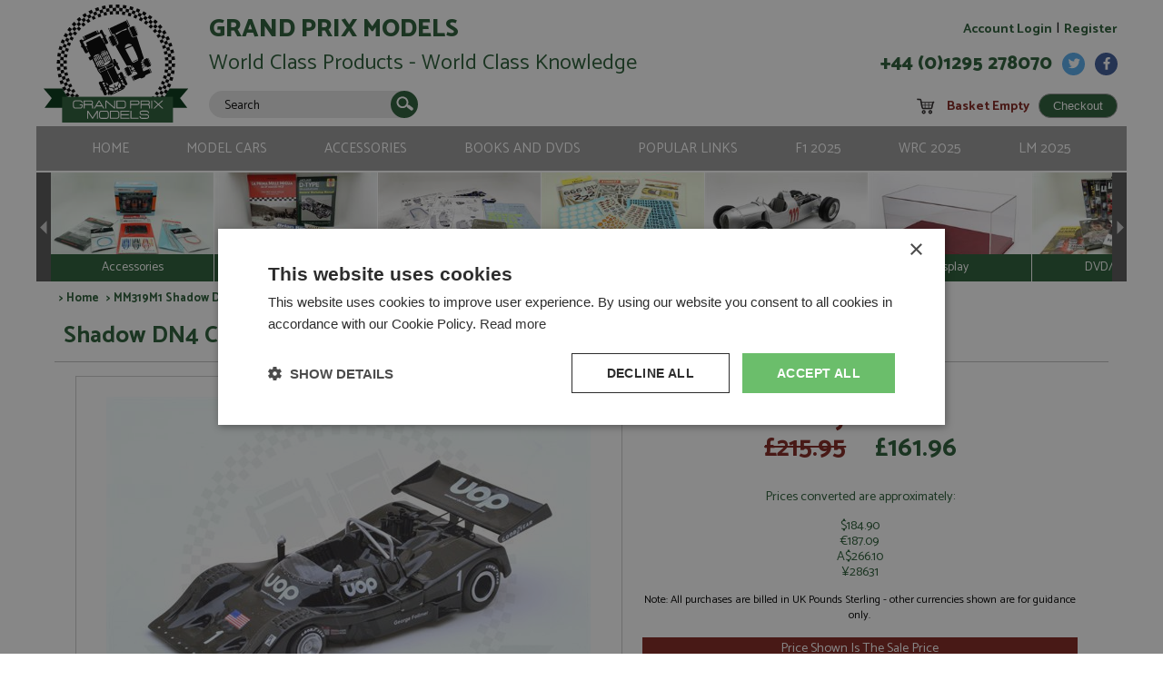

--- FILE ---
content_type: text/html; charset=utf-8
request_url: https://www.grandprixmodels.com/MM319M1-Shadow-DN4-Can-Am-1974-1-Follmer-by-Marsh-Models.aspx
body_size: 35705
content:

<!DOCTYPE html> <html> <head> <script type="text/javascript">WebFontConfig = { google: { families: [ 'Catamaran:400,800,700,500,600:latin' ] } };(function() {var wf = document.createElement('script');wf.src = ('https:' == document.location.protocol ? 'https' : 'http') + '://ajax.googleapis.com/ajax/libs/webfont/1/webfont.js';wf.type = 'text/javascript';wf.async = 'true';var s = document.getElementsByTagName('script')[0];s.parentNode.insertBefore(wf, s);})(); </script> <title>Shadow DN4 Can-Am 1974 #1 Follmer by Marsh Models</title> <link href="/Bundles/Styles?v=c3sxxOjDRg_uD8PcewcK1QRFie01_ps-TqLpeOOwn2k1" rel="stylesheet" type="text/css" /> <link rel="dns-prefetch" href="//ajax.googleapis.com"/> <link rel="dns-prefetch" href="//maps.google.com"/> <link rel="dns-prefetch" href="//www.google-analytics.com"/> <link rel="dns-prefetch" href="//ssl.google-analytics.com"/> <meta http-equiv="Content-Type" content="text/html; charset=utf-8" /> <meta http-equiv="Content-Language" content="en-GB" /> <meta name="format-detection" content="telephone=no"> <meta name="robots" content="All, NOODP" /> <meta name="description" content="" /> <meta name="author" content="Website designed and developed by Zarr - http://www.zarr.com" /> <meta name="viewport" content="width=device-width,initial-scale=1.0,user-scalable=no" /> <meta name="twitter:card" content="summary_large_image" /> <meta name="twitter:site" content="@grandprixmodels" /> <meta name="twitter:creator" content="@grandprixmodels" /> <meta property="og:title" content="Shadow DN4 Can-Am 1974 #1 Follmer by Marsh Models" /> <meta property='og:locale' content="en_GB"/> <meta property="og:type" content="website" /> <meta property="og:url" content="http://www.grandprixmodels.com/mm319m1-shadow-dn4-can-am-1974-1-follmer-by-marsh-models.aspx" /> <meta property="og:image" content="http://www.grandprixmodels.com/images/template/logo.gif" /> <meta property='og:description' content="" /> <meta name="application-name" content="Grand Prix Models"/> <meta name="msapplication-config" content="/images/favicons-and-tiles/browserconfig.xml" /> <link rel="apple-touch-icon" type="image/png" sizes="180x180" href="/images/favicons-and-tiles/apple-touch-icon.png"> <link rel="icon" type="image/png" sizes="32x32" href="/images/favicons-and-tiles/favicon-32x32.png"> <link rel="icon" type="image/png" sizes="16x16" href="/images/favicons-and-tiles/favicon-16x16.png"> <link rel="manifest" href="/images/favicons-and-tiles/manifest.json"> <link rel="mask-icon" href="/images/favicons-and-tiles/safari-pinned-tab.svg" color="#285c35"> <meta name="theme-color" content="#285c35" /> <link rel="canonical" href="/_virtualpages/ecommerce/product-detail.aspx" /> <link rel="alternate" type="application/rss+xml" title="Latest Products" href="/products.rss" /> <script src="//cdn.cookie-script.com/s/41604c121b2e5a0ef0415dff846f3b57.js" type="text/javascript" charset="UTF-8"></script> <script src="//ajax.googleapis.com/ajax/libs/jquery/1.9.1/jquery.min.js"></script> <script src="//ajax.googleapis.com/ajax/libs/jqueryui/1.10.3/jquery-ui.min.js"></script> <script src="/JS/sweetalert/sweetalert.min.js"></script> <link rel="stylesheet" type="text/css" href="/JS/sweetalert/sweetalert.css" /> <script src="/Bundles/JS?v=BKO73pIFVWyka2ewgDv9lhGL7cK9EJYQAjSLJMlmT5Y1"></script> <script src="/JS/webshim/minified/polyfiller.js"></script> <script src="//s7.addthis.com/js/300/addthis_widget.js#pubid=ra-5759260c16e93fe5"></script> <script async src="https://www.googletagmanager.com/gtag/js?id=UA-165847-24"></script> <script>window.dataLayer = window.dataLayer || [];function gtag(){dataLayer.push(arguments);}gtag('js', new Date());gtag('config', 'UA-165847-24');</script> </head> <body> <form name="aspnetForm" method="post" action="/MM319M1-Shadow-DN4-Can-Am-1974-1-Follmer-by-Marsh-Models.aspx" id="aspnetForm"> <div> <input type="hidden" name="__EVENTTARGET" id="__EVENTTARGET" value="" /> <input type="hidden" name="__EVENTARGUMENT" id="__EVENTARGUMENT" value="" /> <input type="hidden" name="__LASTFOCUS" id="__LASTFOCUS" value="" /> </div> <script type="text/javascript">
//<![CDATA[
var theForm = document.forms['aspnetForm'];
if (!theForm) {theForm = document.aspnetForm;
}
function __doPostBack(eventTarget, eventArgument) {if (!theForm.onsubmit || (theForm.onsubmit() != false)) {theForm.__EVENTTARGET.value = eventTarget;theForm.__EVENTARGUMENT.value = eventArgument;theForm.submit();}
}
//]]> </script> <script language="javascript" type="text/javascript">var iScriptTimeoutInSeconds = 1200;var iSecondsToWarnBeforeTimeout = 60;var iWarnInterval = (iScriptTimeoutInSeconds * 1000) - (iSecondsToWarnBeforeTimeout * 1000);var iSecondsCountedToTimeout = (iScriptTimeoutInSeconds - iSecondsToWarnBeforeTimeout);var timeout;$(document).ready(function ($) {if (bIsLoggedIn) {console.log('Waiting for ' + (iWarnInterval / 1000) + ' secs');if (iWarnInterval > 0) setTimeout("warnWhenalmostTimeout()", iWarnInterval);}$(document).on('click', '#popupStay', function(){$.ajax({      url: "/_Processing/_JSON/_JSON.aspx",data: { type: "reset-timer" },dataType: 'json',contentType: 'application/json; charset=utf-8',cache: false,complete: function (data) {iScriptTimeoutInSeconds = 1200;iWarnInterval = (iScriptTimeoutInSeconds * 1000) - (iSecondsToWarnBeforeTimeout * 1000);iSecondsCountedToTimeout = (iScriptTimeoutInSeconds - iSecondsToWarnBeforeTimeout);console.log('Waiting for ' + (iWarnInterval / 1000) + ' secs');clearTimeout(timeout);if (iWarnInterval > 0) setTimeout("warnWhenalmostTimeout()", iWarnInterval);$('#mask').hide();$('#divPopup').hide();},});});$(document).on('click', '#popupLogout', function(){window.location.pathname = '/my-account/logout.aspx';});});function warnWhenalmostTimeout() {clearTimeout(timeout);iSecondsCountedToTimeout = iSecondsCountedToTimeout + 1;if (iWarnInterval + iSecondsCountedToTimeout > iScriptTimeoutInSeconds) {$('#divPopup').show();$('#mask').fadeIn();$('#litWarningMessage').html('<b>WARNING</b><br />You will be automatically logged out in ' + (iScriptTimeoutInSeconds - iSecondsCountedToTimeout) + ' seconds');};if (iSecondsCountedToTimeout >= iScriptTimeoutInSeconds) {$('#divPopup').show();$('.popupBtn').hide();$('#mask').fadeIn();$('#litWarningMessage').html("<b>WARNING</b><br />Your session has been timed-out. <br /><br /> This means that you haven't used this page for " + 20 + ' minutes.<br /><br /><a href="/my-account/logout.aspx">To continue you will need to login again.</a>');                              } else {timeout = setTimeout("warnWhenalmostTimeout()", 1000);};};</script> <div id="mask">&nbsp;</div> <div id="divPopup"> <div id="litWarningMessage"></div> <div id="popupStay" class="popupBtn">Stay</div> <div id="popupLogout" class="popupBtn">Logout</div> </div> <div id="page" class="fixed"> <div id="regTopMenuBar"> <div class="logo"><a href="/"><img src="/images/template/logos/GPM_logo.svg" alt="Grand Prix Models - Collectable Minatures" /></a></div> <div class="info"> <div class="brand">Grand Prix Models</div> <div class="strap">World Class Products - World Class Knowledge</div> <div class="search" id="plcSearchBar"> <div id="ctl00_pnlSearch" onkeypress="javascript:return WebForm_FireDefaultButton(event, &#39;ctl00_btnSearch&#39;)"> <div class="Icon"><input type="image" name="ctl00$btnSearch" id="ctl00_btnSearch" formnovalidate="" src="images/template/icon_search.svg" style="border-width:0px;" /></div> <div class="inputbox"><input name="ctl00$txtSearchTerms" type="text" value="Search" id="ctl00_txtSearchTerms" onfocus="value=&#39;&#39;" /></div> <div style="clear:both"></div> </div> </div> <div class="adv"><a href="/Advanced-Search.aspx">Advanced<br />Search</a></div> </div> <div class="myAccount"> <a href="/my-account/login.aspx">Account Login</a> | <a href="/my-account/register.aspx">Register</a> </div> <div class="contact"> <div class="facebook"><a href="https://www.facebook.com/grandprixmodels" target="_blank"><img src="/images/template/icon_facebook.svg" alt="Follow us on Facebook" /></a></div> <div class="twitter"><a href="https://twitter.com/grandprixmodels" target="_blank"><img src="/images/template/icon_twitter.svg" alt="Follow us on twitter" /></a></div> <div class="accountLogin"><a href="/my-account/"><img src="/images/template/icon_MyAccount.svg" alt="My Account" /></a></div> <div class="accountLogin"><a href="/my-account/login.aspx"><img src="/images/template/icon_login.svg" alt="Login" /></a></div> <div class="contactUs"><a href="/contact-us.aspx"><img src="/images/template/icon_phone.svg" alt="Contact Us" /></a></div> <div class="basket"><a href="/shopping-basket.aspx"><img src="/images/template/icon_cart.svg" alt="View Basket" /></a></div> <div class="telephone">+44 (0)1295 278070</div> </div> <div class="shoppingBasket"> <div class="icon"><img src="/images/template/icon_Cart_black.svg" alt="View Shopping Basket" /></div> <div class="contents" id="contents"  data-item-url="/Shopping-Basket.aspx" style="cursor: pointer;"></div> <div class="checkout" data-item-url="/Shopping-Basket.aspx"><input type="submit" name="ctl00$btnCheckout" value="Checkout" id="ctl00_btnCheckout" class="button" /></div> </div> <div class="menuLinks"> <ul> <li><a href="/" title="Home">Home</a></li> <li>Model Cars
<ul> <li><a href="/search.aspx?selected=PT005," title="Resincast">Resincast</a></li> <li><a href="/search.aspx?selected=PT010," title="Diecast">Diecast</a></li> <li><a href="/search.aspx?selected=PT004," title="Hand Built">Hand Built</a></li> <li><a href="/search.aspx?selected=PT018," title="Resin/Metal Kits">Resin/Metal Kits</a></li> <li><a href="/search.aspx?selected=PT007," title="Painted Kits">Painted Kits</a></li> <li><a href="/search.aspx?selected=PT002," title="Plastic Kits">Plastic Kits</a></li> </ul> </li> <li>Accessories
<ul> <li><a href="/search.aspx?selected=PT008," title="Decals">Decals</a></li> <li><a href="/search.aspx?selected=PT003," title="Conversion Sets">Conversion Sets</a></li> <li><a href="/search.aspx?selected=PT017," title="Figures">Figures</a></li> <li><a href="/search.aspx?selected=PT016," title="Lights">Lights</a></li> <li><a href="/search.aspx?selected=PT012," title="Wheels">Wheels</a></li> <li><a href="/search.aspx?selected=PT013," title="Display">Display</a></li> </ul> </li> <li>Books and DVDs
<ul> <li><a href="/search.aspx?selected=PT011," title="Books">Books</a></li> <li><a href="/search.aspx?selected=PT015," title="DVD">DVD</a></li> </ul> </li> <li>Popular Links
<ul> <li><a href="/new-arrivals/" title="Latest Arrivals">Latest Arrivals</a></li> <li><a href="/Recent-Announcements/" title="Future Production">Future Production</a></li> <li><a href="/rarities.aspx" title="Last Stocks">Last Stocks</a></li> <li><a href="/search.aspx?stock=showSALE" title="Sale Items">Sale Items</a></li> <li><a href="https://www.grandprixmodels.com/rarities.aspx" title="Rarities">Rarities</a></li> <li><a href="/weekly-news/" title="FSW Weekly">FSW Weekly</a></li> <li><a href="https://www.grandprixmodels.com/Uploaded/1/Documents/How-to.pdf" title="How To Build A Kit?">How To Build A Kit?</a></li> <li><a href="/Search.aspx?selected=&keywords=1st%20Le%20Mans&order=orderByYear&stock=showALL" title="Le Mans Winners">Le Mans Winners</a></li> <li><a href="/Search.aspx?selected=&keywords=daytona%2024hr&order=orderByName&stock=showALL" title="Daytona 24hr">Daytona 24hr</a></li> <li><a href="/Search.aspx?selected=&keywords=formula%201%20world%20champ&order=orderByName&stock=showALL" title="F1 Champions">F1 Champions</a></li> <li><a href="/Search.aspx?selected=&keywords=ferrari%20formula%201&order=orderByName&stock=showIS" title="Ferrari F1">Ferrari F1</a></li> <li><a href="https://www.grandprixmodels.com/Search.aspx?selected=&keywords=f1%202024&order=orderByName&stock=showALL" title="F1 2024">F1 2024</a></li> <li><a href="https://www.grandprixmodels.com/Search.aspx?keywords=rally%202024" title="WRC 2024">WRC 2024</a></li> <li><a href="https://www.grandprixmodels.com/Search.aspx?selected=&keywords=le%20mans%202024" title="LM 2024">LM 2024</a></li> </ul> </li> <li><a href="https://www.grandprixmodels.com/Search.aspx?selected=&keywords=f1%202025&order=orderByName&stock=showALL" title="F1 2025">F1 2025</a></li> <li><a href="https://www.grandprixmodels.com/Search.aspx?keywords=rally%202025" title="WRC 2025">WRC 2025</a></li> <li><a href="https://www.grandprixmodels.com/Search.aspx?selected=&keywords=le%20mans%202025" title="LM 2025">LM 2025</a></li> </ul> <div class="menuLinksMobile"><img src="/images/template/icon_burger_menu.svg" style="height: 40px; width: auto;" /></div> <div class="search" id="searchMobile"> <div class="Icon"><input type="image" name="ctl00$btnSearchMobile" id="ctl00_btnSearchMobile" formnovalidate="" src="images/template/icon_search.svg" style="border-width:0px;" /></div> <div class="inputbox"><input name="ctl00$txtSearchMobile" type="text" value="Search" id="ctl00_txtSearchMobile" onfocus="value=&#39;&#39;" /></div> </div> </div> </div> <div id="regMainContent" class="clearfix"> <div class="productSlides"> <div class="slideArrow leftArrow"></div> <div class="productTiles"> <div class="tilesWrapper"></div> </div> <div class="slideArrow rightArrow"></div> </div> <div id="regBodyContent" class="clearfix" style="margin-left: 20px"> <div> <div id="msgInformationToUser" class="msgboxInformation"> <div id="msgInformationToUserText">></div> </div> <div id="msgWarningToUser" class="msgboxWarning"> <div id="msgWarningToUserText">></div> </div> </div> <div class=" breadcrumbtrail"><div itemscope itemtype=" http://data-vocabulary.org/Breadcrumb">> <a href=" /" itemprop="url"><span itemprop=" title">Home</span></a></div> > MM319M1 Shadow DN4 Can Am 1974 1 Follmer by Marsh Models</div> <h1 id="pageTitle">Shadow DN4 Can-Am 1974 #1 Follmer</h1> <script src="/JS/colorbox/jquery.colorbox-min.js"></script> <link rel="stylesheet" type="text/css" href="/JS/colorbox/colorbox.css" /> <div class="productDetail"> <div class="mainPhoto"> <div class="discount">SALE</div> <div class="imageContainer"> <a id="ctl00_ContentPlaceHolder_imgBigProductImage" class="colorbox group1" title="You can use the left and right arrow keys to move backward or forward through the images for this product." href="/images/fullsize/6b16e795-f892-43ed-856f-959b56f84f72.jpg" /><img src="/images/listing/6b16e795-f892-43ed-856f-959b56f84f72.jpg" alt="" style="border-width:0px;" /></a> </div> </div> <div class="message">Click the main image above to see a zoomed view</div> <div class="productImages"> <div class="productThumbnail"> <a id="ctl00_ContentPlaceHolder_rptPhotos_ctl00_hypThumbnail" class="colorbox group1 colorboxThumbnail" href="/images/fullsize/6b16e795-f892-43ed-856f-959b56f84f72.jpg" /><img id="ctl00_ContentPlaceHolder_rptPhotos_ctl00_imgThumbnail" src="/images/big-thumbnails/6b16e795-f892-43ed-856f-959b56f84f72.jpg" style="border-width:0px;" /></a> </div> <div class="productThumbnail"> <a id="ctl00_ContentPlaceHolder_rptPhotos_ctl01_hypThumbnail" class="colorbox group1 colorboxThumbnail" href="/images/fullsize/7082e6a1-5763-4923-83a6-9820d19e3f96.jpg" /><img id="ctl00_ContentPlaceHolder_rptPhotos_ctl01_imgThumbnail" src="/images/big-thumbnails/7082e6a1-5763-4923-83a6-9820d19e3f96.jpg" style="border-width:0px;" /></a> </div> <div class="productThumbnail"> <a id="ctl00_ContentPlaceHolder_rptPhotos_ctl02_hypThumbnail" class="colorbox group1 colorboxThumbnail" href="/images/fullsize/e6928edc-63f9-45f2-bb49-cad93df2cb8c.jpg" /><img id="ctl00_ContentPlaceHolder_rptPhotos_ctl02_imgThumbnail" src="/images/big-thumbnails/e6928edc-63f9-45f2-bb49-cad93df2cb8c.jpg" style="border-width:0px;" /></a> </div> <div class="productThumbnail"> <a id="ctl00_ContentPlaceHolder_rptPhotos_ctl03_hypThumbnail" class="colorbox group1 colorboxThumbnail" href="/images/fullsize/16c52227-d7a0-496f-8ec0-5038f5a73d82.jpg" /><img id="ctl00_ContentPlaceHolder_rptPhotos_ctl03_imgThumbnail" src="/images/big-thumbnails/16c52227-d7a0-496f-8ec0-5038f5a73d82.jpg" style="border-width:0px;" /></a> </div> <div class="productThumbnail"> <a id="ctl00_ContentPlaceHolder_rptPhotos_ctl04_hypThumbnail" class="colorbox group1 colorboxThumbnail" href="/images/fullsize/b9d7b547-faef-42db-898b-cc7ba429e51d.jpg" /><img id="ctl00_ContentPlaceHolder_rptPhotos_ctl04_imgThumbnail" src="/images/big-thumbnails/b9d7b547-faef-42db-898b-cc7ba429e51d.jpg" style="border-width:0px;" /></a> </div> <div class="productThumbnail"> <a id="ctl00_ContentPlaceHolder_rptPhotos_ctl05_hypThumbnail" class="colorbox group1 colorboxThumbnail" href="/images/fullsize/2856d361-2018-4cfb-b173-ff0157e51fd5.jpg" /><img id="ctl00_ContentPlaceHolder_rptPhotos_ctl05_imgThumbnail" src="/images/big-thumbnails/2856d361-2018-4cfb-b173-ff0157e51fd5.jpg" style="border-width:0px;" /></a> </div> </div> <div class="details"> <div class="section"> <div class="prices"> <div class="wasPrice">Usually<br /><span class="amount">£215.95</span> </div> <div class="nowPrice">Now<br />£161.96 </div> </div> <div class="otherPrices"> <p><p>Prices converted are approximately:</p>$184.90<br />€187.09<br />A$266.10<br />¥28631<br /></p> </div> <div class="note">Note: All purchases are billed in UK Pounds Sterling - other currencies shown are for guidance only.</div> </div> <div class="section"> <div class="additionalDiscounts"> <div>Price Shown Is The Sale Price</div> </div> <div class="addToBasket"> <div class="stockLevel">We have 1 of this product in stock</div> <div class="stockStatus"> <div style="text-align: center;" class="circleIS">&nbsp;</div><div>In Stock - Ready for immediate dispatch to you.</div> </div> <div class="quantity">Quantity <select name="ctl00$ContentPlaceHolder$ddlQuantity" id="ctl00_ContentPlaceHolder_ddlQuantity"> <option value="1">1</option> <option value="2">2</option> <option value="3">3</option> <option value="4">4</option> <option value="5">5</option> <option value="6">6</option> <option value="7">7</option> <option value="8">8</option> <option value="9">9</option> <option value="10">10</option> </select> </div> <div class="addToCart"> <input type="submit" name="ctl00$ContentPlaceHolder$btnAddToCart" value="Add To Cart" id="ctl00_ContentPlaceHolder_btnAddToCart" class="button" /> </div> <div class="stockLevel"> </div> </div> <div class="postage">Postage for this product to United Kingdom  is:<div class="amount"> <span class="value">£5.50</span> by standard post, or   <span class="value">£7.05</span> by registered post</div> <div class="note"><a href="/mail-order-policy.aspx">Read more on postage rates</a> or <a id="changeCountry" href="/shopping-basket.aspx?returnURL=/mm319m1-shadow-dn4-can-am-1974-1-follmer-by-marsh-models.aspx">change your delivery country here</a></div> </div> <div class="deliveryCountry" style="display: none;">Delivery Country <select name="ctl00$ContentPlaceHolder$ddlDeliveryToCountry" onchange="javascript:setTimeout(&#39;__doPostBack(\&#39;ctl00$ContentPlaceHolder$ddlDeliveryToCountry\&#39;,\&#39;\&#39;)&#39;, 0)" id="ctl00_ContentPlaceHolder_ddlDeliveryToCountry"> <option selected="selected" value="GB">United Kingdom</option> <option value="AU">Australia</option> <option value="BE">Belgium</option> <option value="CA">Canada</option> <option value="FR">France</option> <option value="DE">Germany</option> <option value="IE">Ireland</option> <option value="IT">Italy</option> <option value="JP">Japan</option> <option value="NL">Netherlands</option> <option value="ES">Spain</option> <option value="CH">Switzerland</option> <option value="US">United States Of America</option> <option value="" disabled="disabled">────────────────────────────────────────</option> <option value="AF">Afghanistan</option> <option value="AX">Aland Islands</option> <option value="AL">Albania</option> <option value="DZ">Algeria</option> <option value="AS">American Samoa</option> <option value="AD">Andorra</option> <option value="AO">Angola</option> <option value="AI">Anguilla</option> <option value="AQ">Antarctica</option> <option value="AG">Antigua and Barbuda</option> <option value="AR">Argentina</option> <option value="AM">Armenia</option> <option value="AW">Aruba</option> <option value="AU">Australia</option> <option value="AT">Austria</option> <option value="AZ">Azerbaijan</option> <option value="BS">Bahamas</option> <option value="BH">Bahrain</option> <option value="BD">Bangladesh</option> <option value="BB">Barbados</option> <option value="BY">Belarus</option> <option value="BE">Belgium</option> <option value="BZ">Belize</option> <option value="BJ">Benin</option> <option value="BM">Bermuda</option> <option value="BT">Bhutan</option> <option value="BO">Bolivia</option> <option value="BA">Bosnia and Herzegovina</option> <option value="BW">Botswana</option> <option value="BV">Bouvet Island</option> <option value="BR">Brazil</option> <option value="IO">British Indian Ocean Territory</option> <option value="BN">Brunei Darussalam</option> <option value="BG">Bulgaria</option> <option value="BF">Burkina Faso</option> <option value="BI">Burundi</option> <option value="KH">Cambodia</option> <option value="CM">Cameroon</option> <option value="CA">Canada</option> <option value="IC">Canary Islands</option> <option value="CV">Cape Verde</option> <option value="KY">Cayman Islands</option> <option value="CF">Central African Republic</option> <option value="TD">Chad</option> <option value="CL">Chile</option> <option value="CN">China</option> <option value="CX">Christmas Island</option> <option value="CC">Cocos (Keeling) Islands</option> <option value="CO">Colombia</option> <option value="KM">Comoros</option> <option value="CG">Congo</option> <option value="CK">Cook Islands</option> <option value="CR">Costa Rica</option> <option value="HR">Croatia</option> <option value="CU">Cuba</option> <option value="CY">Cyprus</option> <option value="CZ">Czech Republic</option> <option value="CD">Democratic Republic of the Congo</option> <option value="DK">Denmark</option> <option value="DJ">Djibouti</option> <option value="DM">Dominica</option> <option value="DO">Dominican Republic</option> <option value="TP">East Timor</option> <option value="EC">Ecuador</option> <option value="EG">Egypt</option> <option value="SV">El Salvador</option> <option value="GQ">Equatorial Guinea</option> <option value="ER">Eritrea</option> <option value="EE">Estonia</option> <option value="ET">Ethiopia</option> <option value="FK">Falkland Islands</option> <option value="FO">Faroe Islands</option> <option value="FM">Federated States of Micronesia</option> <option value="FJ">Fiji</option> <option value="FI">Finland</option> <option value="FR">France</option> <option value="FX">France, Metropolitan</option> <option value="GF">French Guiana</option> <option value="PF">French Polynesia</option> <option value="TF">French Southern Territories</option> <option value="GA">Gabon</option> <option value="GM">Gambia</option> <option value="GE">Georgia</option> <option value="DE">Germany</option> <option value="GH">Ghana</option> <option value="GI">Gibraltar</option> <option value="GR">Greece</option> <option value="GL">Greenland</option> <option value="GD">Grenada</option> <option value="GP">Guadeloupe</option> <option value="GU">Guam</option> <option value="GT">Guatemala</option> <option value="GG">Guernsey</option> <option value="GN">Guinea</option> <option value="GW">Guinea-Bissau</option> <option value="GY">Guyana</option> <option value="HT">Haiti</option> <option value="HM">Heard Island and McDonald Islands</option> <option value="HN">Honduras</option> <option value="HK">Hong Kong</option> <option value="HU">Hungary</option> <option value="IS">Iceland</option> <option value="IN">India</option> <option value="ID">Indonesia</option> <option value="IR">Iran</option> <option value="IQ">Iraq</option> <option value="IE">Ireland</option> <option value="IL">Israel</option> <option value="IT">Italy</option> <option value="CI">Ivory Coast</option> <option value="JM">Jamaica</option> <option value="JP">Japan</option> <option value="JE">Jersey</option> <option value="JO">Jordan</option> <option value="KZ">Kazakhstan</option> <option value="KE">Kenya</option> <option value="KI">Kiribati</option> <option value="KP">Korea (North)</option> <option value="KR">Korea (South)</option> <option value="KW">Kuwait</option> <option value="KG">Kyrgyzstan</option> <option value="LA">Laos</option> <option value="LV">Latvia</option> <option value="LB">Lebanon</option> <option value="LS">Lesotho</option> <option value="LR">Liberia</option> <option value="LY">Libya</option> <option value="LI">Liechtenstein</option> <option value="LT">Lithuania</option> <option value="LU">Luxembourg</option> <option value="MO">Macao</option> <option value="MK">Macedonia</option> <option value="MG">Madagascar</option> <option value="MW">Malawi</option> <option value="MY">Malaysia</option> <option value="MV">Maldives</option> <option value="ML">Mali</option> <option value="MT">Malta</option> <option value="MH">Marshall Islands</option> <option value="MQ">Martinique</option> <option value="MR">Mauritania</option> <option value="MU">Mauritius</option> <option value="YT">Mayotte</option> <option value="MX">Mexico</option> <option value="MD">Moldova</option> <option value="MC">Monaco</option> <option value="MN">Mongolia</option> <option value="MS">Montserrat</option> <option value="MA">Morocco</option> <option value="MZ">Mozambique</option> <option value="MM">Myanmar</option> <option value="NA">Namibia</option> <option value="NR">Nauru</option> <option value="NP">Nepal</option> <option value="NL">Netherlands</option> <option value="AN">Netherlands Antilles</option> <option value="NC">New Caledonia</option> <option value="NZ">New Zealand</option> <option value="NI">Nicaragua</option> <option value="NE">Niger</option> <option value="NG">Nigeria</option> <option value="NU">Niue</option> <option value="NF">Norfolk Island</option> <option value="MP">Northern Mariana Islands</option> <option value="NO">Norway</option> <option value="OM">Oman</option> <option value="PK">Pakistan</option> <option value="PW">Palau</option> <option value="PS">Palestinian Territory</option> <option value="PA">Panama</option> <option value="PG">Papua New Guinea</option> <option value="PY">Paraguay</option> <option value="PE">Peru</option> <option value="PH">Philippines</option> <option value="PN">Pitcairn</option> <option value="PL">Poland</option> <option value="PT">Portugal</option> <option value="PR">Puerto Rico</option> <option value="QA">Qatar</option> <option value="RE">Reunion</option> <option value="RO">Romania</option> <option value="RU">Russia</option> <option value="RW">Rwanda</option> <option value="GS">S. Georgia and S. Sandwich Islands</option> <option value="SH">Saint Helena</option> <option value="KN">Saint Kitts and Nevis</option> <option value="LC">Saint Lucia</option> <option value="PM">Saint Pierre and Miquelon</option> <option value="VC">Saint Vincent and the Grenadines</option> <option value="WS">Samoa</option> <option value="SM">San Marino</option> <option value="ST">Sao Tome and Principe</option> <option value="SA">Saudi Arabia</option> <option value="SN">Senegal</option> <option value="CS">Serbia and Montenegro</option> <option value="SC">Seychelles</option> <option value="SL">Sierra Leone</option> <option value="SG">Singapore</option> <option value="SK">Slovakia</option> <option value="SI">Slovenia</option> <option value="SB">Solomon Islands</option> <option value="SO">Somalia</option> <option value="ZA">South Africa</option> <option value="ES">Spain</option> <option value="LK">Sri Lanka</option> <option value="SD">Sudan</option> <option value="SR">Suriname</option> <option value="SJ">Svalbard and Jan Mayen</option> <option value="SZ">Swaziland</option> <option value="SE">Sweden</option> <option value="CH">Switzerland</option> <option value="SY">Syria</option> <option value="TW">Taiwan</option> <option value="TJ">Tajikistan</option> <option value="TZ">Tanzania</option> <option value="TH">Thailand</option> <option value="TL">Timor-Leste</option> <option value="TG">Togo</option> <option value="TK">Tokelau</option> <option value="TO">Tonga</option> <option value="TT">Trinidad and Tobago</option> <option value="TN">Tunisia</option> <option value="TR">Turkey</option> <option value="TM">Turkmenistan</option> <option value="TC">Turks and Caicos Islands</option> <option value="TV">Tuvalu</option> <option value="UG">Uganda</option> <option value="UA">Ukraine</option> <option value="AE">United Arab Emirates</option> <option value="GB">United Kingdom</option> <option value="US">United States Of America</option> <option value="UM">United States Minor Outlying Islands</option> <option value="UY">Uruguay</option> <option value="UZ">Uzbekistan</option> <option value="VU">Vanuatu</option> <option value="VA">Vatican City State</option> <option value="VE">Venezuela</option> <option value="VN">Viet Nam</option> <option value="VG">Virgin Islands (British)</option> <option value="VI">Virgin Islands (U.S.)</option> <option value="WF">Wallis and Futuna</option> <option value="EH">Western Sahara</option> <option value="YE">Yemen</option> <option value="ZM">Zambia</option> <option value="ZW">Zimbabwe</option> </select> </div> </div> </div> </div> <div style="clear: both; position: relative; height: 37px;"><div class="addthis_sharing_toolbox"></div></div> <div class="productDetailDivider"></div> <div class="productDetail"> <div class="textBits"> <h2>Shadow DN4 Can-Am 1974 #1 Follmer by Marsh Models</h2> <table class="attributes"> <tr><td>Description:</td> <td>Shadow DN4 Can-Am 1974 #1 Follmer</td> </tr> <tr><td>Catalogue#:</td> <td>MM319M1</td> </tr> <tr><td>Product Type:</td> <td>Hand Built</td> </tr> <tr><td>Scale:</td> <td>1:43</td> </tr> <tr><td>Event:</td> <td>Can-Am</td> </tr> <tr><td>Colour:</td> <td>-</td> </tr> <tr><td>Drivers:</td> <td>Follmer G</td> </tr> <tr><td>Sponsors:</td> <td>#1  UOP</td> </tr> <tr><td>Dates:</td> <td>1974</td> </tr> <tr><td>Race/Position:</td> <td>-</td> </tr> <tr><td>Release Date:</td> <td>December 2025</td> </tr> <tr><td>Weight:</td> <td>500 grams</td> </tr> <tr><td>Comments:</td> <td>-</td> </tr> </table> </div> <div class="aboutBrand"> <h2>About Marsh Models</h2> <div class="brandLogo"> <img id="ctl00_ContentPlaceHolder_imgLogo" src="/category-images/thumbnails/578b59fd-72d9-475a-9f65-885a1e9f2f14.jpg" style="border-width:0px;" /> </div> <p>Well established maker of high quality 1:43 kits and hand-built models. Kits feature very precisely moulded resin bodies requiring minimal clean up, equally good white metal ancillary parts, very fine photo-etching where necessary, machined wheel rims, bespoke resin tyres and clearly printed decals. Instructions usually a clearly drawn exploded diagram and often include a sample paint chip if the main body colour is an unusual one. Hand-builts beautifully built and detailed, usually from a series of 100 pieces but LE range typically from only 25. Made in England</p> </div> </div> <div class="productDetailDivider"></div> <script type="text/javascript">$(document).ready(function () {$('.colorbox').colorbox({ rel: "group1", maxWidth: "95%" });$('.productImages .productThumbnail:first-child a').removeClass('group1').removeClass('cboxElement');$('#changeCountry').click(function (e) {e.preventDefault();$('.deliveryCountry').slideDown(200);});});</script> </div> <div id="reg4SW" class="clearfix"> <div class="Newsletter"> <div class="lv1">Our latest model, accessory, book & DVD reviews from the last 7 days</div> <div class="lv2"> <div class="preview"><img src="/images/template/4sw_preview.png" /></div> <div class="text"> <img src="/images/template/4sw_logo.svg" /> <div class="fourswType">WEEKLY NEWSLETTER</div> <div class="redBit">Weekly round-up of New Releases and Future Production</div> <div class="bullets">&bullet; Exclusively Online &nbsp;&nbsp;&nbsp;&nbsp; &bullet; Straight to your inbox</div> </div> </div> <div class="lv3">Absolutely FREE! Why Wait? <a href="/weekly-news/" class="button">View Now</a></div> </div> <div class="Magazine"> <div class="lv1">A dedicated team, we provide the personal touch!</div> <div class="lv3"><a href="/about-us.aspx" class="button">Read More</a></div> </div> </div> <div id="regBrandLogos"> <div id="brandScrollingLogos"></div> </div> <div id="regFooter"> <div class="lhs"> <div class="menuLinks"> <ul> <li><a href="/contact-us.aspx" title="Contact Us">Contact Us</a></li> <li><a href="/about-us.aspx" title="About Us">About Us</a></li> <li><a href="/mail-order-policy.aspx" title="Mail Order Policy">Mail Order Policy</a></li> <li><a href="/types-of-models-and-kits.aspx" title="Types of Models &amp; Kits">Types of Models &amp; Kits</a></li> <li><a href="/information/privacy-policy.aspx" title="Privacy Policy">Privacy Policy</a></li> <li><a href="/information/terms-and-conditions.aspx" title="Terms and Conditions">Terms and Conditions</a></li> </ul> </div> </div> <div class="rhs"> <div class="Copyright">&copy;2026 Grand Prix Models. Unit 23, Ffrwdgrech Industrial Estate, Brecon, Powys, LD3 8LA</div> <div class="DesignedBy"><a href="http://www.zarr.com/" target="_blank" title="Website design by Zarr">Website Design</a> By Zarr</div> </div> </div> </div> </div> <div id="regIsMobile"></div> <script type="text/javascript">var dataProductTypes = [{"key":"330a1593-dcab-41d4-a38d-7e796c327a3b", "name":"Accessories", "url":"/accessories.aspx", "shortid":"PT009", "totalrecords":"8211"},{"key":"2ad3c654-5fbc-4777-8f54-945bcc603637", "name":"Books", "url":"/books.aspx", "shortid":"PT011", "totalrecords":"2446"},{"key":"e72cbcc5-7dd2-495e-82b2-3267adef672d", "name":"Conversion Set", "url":"/transkits.aspx", "shortid":"PT003", "totalrecords":"1164"},{"key":"9bfff62c-fc06-4860-9634-7d8fe78e8de0", "name":"Decals", "url":"/decals.aspx", "shortid":"PT008", "totalrecords":"4082"},{"key":"2d774889-0856-4f32-9853-91076d31719b", "name":"Diecast", "url":"/diecast.aspx", "shortid":"PT010", "totalrecords":"15238"},{"key":"b386431f-a4ea-4fea-ac21-daead9ee6485", "name":"Display", "url":"/display.aspx", "shortid":"PT013", "totalrecords":"523"},{"key":"edc93029-fe03-4271-b34a-e0f13d45da0b", "name":"DVD/Video", "url":"/DVD-Videos.aspx", "shortid":"PT015", "totalrecords":"374"},{"key":"a5d3682f-a7dd-466d-bfc5-f0aebd562960", "name":"Figures", "url":"/figures.aspx", "shortid":"PT017", "totalrecords":"658"},{"key":"0a29a36f-0ada-4ca9-b640-49c8db57d976", "name":"Hand Built", "url":"/hand-built.aspx", "shortid":"PT004", "totalrecords":"17214"},{"key":"40fb8d19-aa6d-4b4a-b887-e8ad28e75c66", "name":"Lights", "url":"/lights.aspx", "shortid":"PT016", "totalrecords":"154"},{"key":"947cfb0a-e247-44ff-b83b-62e4bd8de0bf", "name":"Paint & Glue", "url":"/paint-and-glue.aspx", "shortid":"PT006", "totalrecords":"137"},{"key":"492e487c-4fff-4184-8287-77e5e94241fc", "name":"Painted Kit", "url":"/painted-kits.aspx", "shortid":"PT007", "totalrecords":"491"},{"key":"8bf42056-fcca-4045-ad64-2e2594154b89", "name":"Plastic Kit", "url":"/Plastic-Kits.aspx", "shortid":"PT002", "totalrecords":"1929"},{"key":"3953037b-51c4-4436-b182-0e6a9147bf62", "name":"Rarities", "url":"/rarities.aspx", "shortid":"PT001", "totalrecords":"7264"},{"key":"b33e6380-3e61-47d6-98d7-f0fe5483d893", "name":"Resin/Metal Kit", "url":"/resin-metal-kits.aspx", "shortid":"PT018", "totalrecords":"17229"},{"key":"c80b0f08-d01d-4fb6-bdc4-517344beca20", "name":"Resincast", "url":"/resincast.aspx", "shortid":"PT005", "totalrecords":"25404"},{"key":"fa514ad7-8937-40d8-bf1e-d49b49fbcf7d", "name":"Wheels", "url":"/wheels.aspx", "shortid":"PT012", "totalrecords":"603"}];
var dataSizes = [{"key":"b977fd3d-f21e-4cc1-9a36-75f7cbdd89f9", "name":"1:43", "url":"", "shortid":"SC014", "totalrecords":"62517"},{"key":"b12edd58-dc6b-48bd-b71e-bbec5e25392b", "name":"1:24", "url":"", "shortid":"SC027", "totalrecords":"5496"},{"key":"fde527f3-d79c-4924-95ca-854be7e6b2b8", "name":"1:20", "url":"", "shortid":"SC018", "totalrecords":"2055"},{"key":"4df5802d-8891-4a6d-9eda-939ea8b0f921", "name":"1:18", "url":"", "shortid":"SC020", "totalrecords":"12679"},{"key":"0051074c-dcfc-4f9a-9b12-5e9ca942d7b7", "name":"1:12", "url":"", "shortid":"SC011", "totalrecords":"2616"},{"key":"1192042e-7955-4260-ab11-cfd380c8dfa7", "name":"1:5", "url":"", "shortid":"SC030", "totalrecords":"237"},{"key":"2bbf0265-2428-411f-a5d8-33290162e14b", "name":"1:6", "url":"", "shortid":"SC008", "totalrecords":"24"},{"key":"14757cee-f279-422a-a117-9a7cdb10efb9", "name":"1:8", "url":"", "shortid":"SC024", "totalrecords":"105"},{"key":"df09be27-e3cc-4e3c-9f16-690687c485c3", "name":"1:9", "url":"", "shortid":"SC013", "totalrecords":"38"},{"key":"d9dfa96f-cf4b-49e9-993b-989cb827778e", "name":"1:10", "url":"", "shortid":"SC022", "totalrecords":"7"},{"key":"785cc866-f406-4d02-8173-c345778044d4", "name":"1:14", "url":"", "shortid":"SC029", "totalrecords":"34"},{"key":"0d5f6eb6-55de-433d-bfbd-dffb27d42b0d", "name":"1:25", "url":"", "shortid":"SC031", "totalrecords":"110"},{"key":"d00b8790-2d82-4567-9147-573859c0e6b8", "name":"1:32", "url":"", "shortid":"SC009", "totalrecords":"140"},{"key":"6929d8e0-7c4a-4acc-85ee-0a4092420f9a", "name":"1:48", "url":"", "shortid":"SC001", "totalrecords":"110"},{"key":"547a261b-5bbe-41d9-b38a-acb844b1fed0", "name":"1:50", "url":"", "shortid":"SC025", "totalrecords":"60"},{"key":"c855acb2-c283-4b12-8712-994a6f37965b", "name":"1:64", "url":"", "shortid":"SC023", "totalrecords":"689"},{"key":"07e21e55-9ee8-41a0-8804-5e816108729e", "name":"1:72", "url":"", "shortid":"SC010", "totalrecords":"314"},{"key":"a620ac22-4c34-4cc4-b295-1b1a276d4308", "name":"1:76", "url":"", "shortid":"SC004", "totalrecords":"273"},{"key":"7d3d6919-4f20-4ebd-853d-c314baf2dc64", "name":"1:87", "url":"", "shortid":"SC028", "totalrecords":"12"},{"key":"ec675fc0-04f7-4ab2-a241-20dd91735d56", "name":"1:100", "url":"", "shortid":"SC006", "totalrecords":"3"}];
var dataBrands = [{"key":"633d5e09-445f-43de-acba-bcd8fb2edd7f", "name":"12-Art", "url":"/brands/12-Art.aspx", "shortid":"BR272", "totalrecords":"7"},{"key":"06ec9ee4-60cb-49e0-a8be-72daa87c7c98", "name":"ABC Brianza", "url":"/brand/ABC-Brianza.aspx", "shortid":"BR112", "totalrecords":"21"},{"key":"ec614e31-bc22-411e-bccb-0e074fd6f81d", "name":"Airfix", "url":"/brands/Airfix.aspx", "shortid":"BR259", "totalrecords":"1"},{"key":"fbeee162-8b9a-477d-b33e-b92455fb4287", "name":"Almost Real", "url":"/brand/Almost-Real.aspx", "shortid":"BR284", "totalrecords":"155"},{"key":"914baf37-3cb3-43ac-a089-b27d04e785b5", "name":"AML Miniatures", "url":"/brand/AML-Miniatures.aspx", "shortid":"BR319", "totalrecords":"2"},{"key":"626dc83f-d013-4740-bd52-74a2f92740fd", "name":"Arena", "url":"/brand/Arena.aspx", "shortid":"BR115", "totalrecords":"1893"},{"key":"aea42be6-493b-478c-b87b-ad50b7dbaefb", "name":"Atlantic", "url":"/brand/Atlantic.aspx", "shortid":"BR0007", "totalrecords":"45"},{"key":"a6da78e0-c940-4753-bae9-63e3213f4202", "name":"Autocult", "url":"/brand/Autocult.aspx", "shortid":"BR101", "totalrecords":"133"},{"key":"3f4c409a-e54a-4cd6-ba79-8377f3a116ab", "name":"Automodelli Studio", "url":"/brand/Automodelli-Studio.aspx", "shortid":"BR129", "totalrecords":"116"},{"key":"a00c9230-e714-4d0a-ba6e-4ead5eae9077", "name":"Avenue 43", "url":"/brand/Avenue-43.aspx", "shortid":"BR287", "totalrecords":"106"},{"key":"8f08684f-307e-412e-bb88-7425c22cd9f7", "name":"AxelR", "url":"/brand/AxelR.aspx", "shortid":"BR114", "totalrecords":"127"},{"key":"34c3707e-58b8-44f1-866f-a6c641701e3e", "name":"Bad Wolf Miniatures", "url":"/brand/Bad-Wolf-Miniatures.aspx", "shortid":"BR042", "totalrecords":"2"},{"key":"ca0509df-08f0-48d6-a253-c5386adfce00", "name":"Bare-Metal", "url":"/brand/Baremetal.aspx", "shortid":"BR186", "totalrecords":"1"},{"key":"c4024e98-2108-4b4f-ae35-a80ccf8269c0", "name":"BBR", "url":"/brand/BBR.aspx", "shortid":"BR159", "totalrecords":"655"},{"key":"18690435-826a-4f6a-bd6f-5539765d6698", "name":"BBR - Blue Moon", "url":"/brand/BBR-Blue-Moon.aspx", "shortid":"BR081", "totalrecords":"4"},{"key":"04fbf3eb-d90c-4d4a-9373-8a2b7744d876", "name":"BBR Competition", "url":"/brand/BBR-Competition.aspx", "shortid":"BR0011", "totalrecords":"16"},{"key":"672dfdca-0b6b-47a7-b478-23d1859bf058", "name":"BBR Concept18", "url":"/brand/BBR-Concept18.aspx", "shortid":"BR035", "totalrecords":"66"},{"key":"06df9e04-8c7e-488e-a41a-f1353917e775", "name":"BBR Concept43", "url":"/brand/BBR-Concept43.aspx", "shortid":"BR222", "totalrecords":"252"},{"key":"5eed57de-7d0b-4a95-8110-79f347d0e63a", "name":"Bee Bop", "url":"/brand/Bee-Bop.aspx", "shortid":"BR119", "totalrecords":"108"},{"key":"4ca0eef0-82bb-4384-a67a-b8750bc23702", "name":"Beemax", "url":"/brand/Beemax.aspx", "shortid":"BR172", "totalrecords":"51"},{"key":"2de2e18a-ddde-41ba-977b-5109bc97deed", "name":"Belkits", "url":"/brand/Belkits.aspx", "shortid":"BR074", "totalrecords":"28"},{"key":"505655d6-3abf-4331-bf82-540ffd36431c", "name":"Biante", "url":"/brand/Biante.aspx", "shortid":"BR079", "totalrecords":"2"},{"key":"598bad75-9358-45b5-a5db-939420968d6c", "name":"Bizarre", "url":"/brand/Bizarre.aspx", "shortid":"BR145", "totalrecords":"49"},{"key":"c32bd209-38b1-4685-9723-15a5ddbf6620", "name":"Blue Stuff", "url":"/brand/Blue-Stuff.aspx", "shortid":"BR322", "totalrecords":"27"},{"key":"7bd4cf4c-9844-4602-80b8-951506e6e19d", "name":"Book", "url":"/brands/Book.aspx", "shortid":"BR249", "totalrecords":"803"},{"key":"77c1dd1e-07c0-40be-9b19-6766afc84b8c", "name":"Brausi", "url":"/brand/Brausi.aspx", "shortid":"BR0003", "totalrecords":"12"},{"key":"b9840cce-57a5-444d-a2c0-adaf7bcbe894", "name":"Carbone", "url":"/brand/Carbone.aspx", "shortid":"BR168", "totalrecords":"113"},{"key":"32411f7b-0707-47fe-aee2-569afafafe15", "name":"Carbone - Chromes", "url":"/brand/Carbone-Chromes.aspx", "shortid":"BR083", "totalrecords":"30"},{"key":"bcef56f7-5e29-43ae-822d-4da024d14aa7", "name":"Carbone - Contact Modeles", "url":"/brand/Carbone-Contact-Modeles.aspx", "shortid":"BR069", "totalrecords":"3"},{"key":"60345ab3-d7b0-4e78-a34d-bb59ebca77be", "name":"Carbone - Nickel", "url":"/brands/Carbone-Nickel.aspx", "shortid":"BR262", "totalrecords":"3"},{"key":"95f93227-7ceb-4d77-aa2c-5e0cc926c643", "name":"CCC", "url":"/brand/CCC.aspx", "shortid":"BR092", "totalrecords":"2"},{"key":"8029d709-36cc-4866-aa1e-5aaf0202998c", "name":"Cigale 43 Modelcraft", "url":"/brand/Cigale-43-Modelcraft.aspx", "shortid":"BR088", "totalrecords":"57"},{"key":"d5190513-dfd7-41ea-94ea-38d6e3dea315", "name":"CMR", "url":"/brand/CMR.aspx", "shortid":"BR330", "totalrecords":"51"},{"key":"4e849d2b-32b4-416e-a1eb-a1613bcf258e", "name":"Cult Scale Models", "url":"/brand/Cult-Scale-Models.aspx", "shortid":"BR152", "totalrecords":"187"},{"key":"b6d82b5e-9106-4617-96fd-6b650368f154", "name":"Decalcas", "url":"/brand/Decalcas.aspx", "shortid":"BR311", "totalrecords":"7"},{"key":"6e6a91f3-9a5d-4329-a963-be1097c35ba8", "name":"Denizen", "url":"/brand/Denizen.aspx", "shortid":"BR178", "totalrecords":"31"},{"key":"3d63a5ae-8178-4d1d-bf71-932497662fbb", "name":"DM Modelkits", "url":"/brand/DM-Modelkits.aspx", "shortid":"BR0002", "totalrecords":"4"},{"key":"d5dd5450-8613-4b60-9fbc-613b0f5ebd94", "name":"DSN 43", "url":"/brand/DSN-43.aspx", "shortid":"BR008", "totalrecords":"332"},{"key":"fa7f313b-d37c-400a-bac6-61972f8f799c", "name":"DVD/Video", "url":"/brand/DVDVideo.aspx", "shortid":"BR097", "totalrecords":"5"},{"key":"bb6bbbb4-a816-4a7f-977a-c4a40ef4dc61", "name":"Ebbro", "url":"/brand/Ebbro.aspx", "shortid":"BR185", "totalrecords":"5"},{"key":"717c3582-6d3b-4f7c-97d6-01fe2c6a73ce", "name":"Elite", "url":"/brand/Elite.aspx", "shortid":"BR003", "totalrecords":"1"},{"key":"bb484444-af69-465a-aea6-1c3368f63084", "name":"Esdo", "url":"/brand/Esdo.aspx", "shortid":"BR026", "totalrecords":"88"},{"key":"7106c22f-69b2-4b20-8184-ad50e9584805", "name":"Esval Models", "url":"/brand/Esval-Models.aspx", "shortid":"BR167", "totalrecords":"212"},{"key":"cb0a2fcf-bf1f-491c-abc6-ee3cd34f5079", "name":"Evrat", "url":"/brands/Evrat.aspx", "shortid":"BR275", "totalrecords":"29"},{"key":"602481ea-0105-4aee-ae30-baed38815a7f", "name":"Faenza 43", "url":"/brand/Faenza-43.aspx", "shortid":"BR175", "totalrecords":"2"},{"key":"fb191e89-e006-4784-83b8-f5879923530c", "name":"FB Models", "url":"/brand/FB-Models.aspx", "shortid":"BR225", "totalrecords":"1"},{"key":"b77a0f4c-8e37-4c67-a8fe-fecf68e2b22b", "name":"FC Models", "url":"/brand/FC-Models.aspx", "shortid":"BR0006", "totalrecords":"44"},{"key":"63c91682-49b3-488e-82f9-d6a554daf43b", "name":"GAG", "url":"/brand/GAG.aspx", "shortid":"BR200", "totalrecords":"15"},{"key":"bcffc3b6-ca58-41de-adac-90802d7143fd", "name":"Gamma", "url":"/brands/Gamma.aspx", "shortid":"BR239", "totalrecords":"4"},{"key":"0e39359b-548b-45ee-a78d-d87f6e720063", "name":"Gasoline", "url":"/brands/Gasoline.aspx", "shortid":"BR252", "totalrecords":"2"},{"key":"a20fd3f1-03b2-439b-8ae8-fc1c80022316", "name":"GCAM", "url":"/brand/GCAM.aspx", "shortid":"BR230", "totalrecords":"38"},{"key":"29ccea46-4c38-4b0e-931f-26a29850628a", "name":"Glamour", "url":"/brand/Glamour.aspx", "shortid":"BR038", "totalrecords":"26"},{"key":"e430aa35-59d3-44f3-9000-870adf988dd3", "name":"GP Replicas", "url":"/brand/GP-Replicas.aspx", "shortid":"BR099", "totalrecords":"532"},{"key":"a3ea5257-2801-4982-8e7e-ea49ae4720b3", "name":"Grand Prix Models", "url":"/brand/Grand-Prix-Models.aspx", "shortid":"BR217", "totalrecords":"15"},{"key":"cb0eb575-22c9-4382-9c28-a83072ae5255", "name":"Grand Prix Models Studio", "url":"/brand/Grand-Prix-Models-Studio.aspx", "shortid":"BR160", "totalrecords":"10"},{"key":"81cdc7b3-d69d-462f-a22f-4d0332708c89", "name":"Great Iconic Models", "url":"/brand/Great-Iconic-Models.aspx", "shortid":"BR325", "totalrecords":"11"},{"key":"d2c1abf6-ee63-4d9f-ae0b-71edf8f5c01f", "name":"Hasegawa", "url":"/brand/Hasegawa.aspx", "shortid":"BR110", "totalrecords":"64"},{"key":"4622210c-7fa1-4e15-a7c0-bb327248c21c", "name":"Hiro", "url":"/brand/Hiro.aspx", "shortid":"BR176", "totalrecords":"7"},{"key":"c91717e1-f1a9-433f-8640-29014ecc5ff3", "name":"History Car 43", "url":"/brand/History-Car-43.aspx", "shortid":"BR043", "totalrecords":"0"},{"key":"2664a254-a298-42f3-81d7-d6d6bb1a536d", "name":"HSC", "url":"/brand/HSC.aspx", "shortid":"BR202", "totalrecords":"0"},{"key":"72a74afa-1f42-4c06-ac9a-c8a5ebf8ca57", "name":"Italeri", "url":"/brand/Italeri.aspx", "shortid":"BR188", "totalrecords":"67"},{"key":"6243f39b-7207-4dda-80b1-8a28f6616396", "name":"Ixo", "url":"/brand/Ixo.aspx", "shortid":"BR134", "totalrecords":"1261"},{"key":"d6c5138f-cd06-4e97-ab5a-1a6173a36106", "name":"Ixo America", "url":"/brand/Ixco-America.aspx", "shortid":"BR0018", "totalrecords":"34"},{"key":"be39d6c2-68ae-4086-ad91-57bfc6865dca", "name":"Jade Miniatures", "url":"/brand/Jade-Miniatures.aspx", "shortid":"BR084", "totalrecords":"694"},{"key":"88f0cf67-28aa-4d04-8082-54c2b0fc5b3c", "name":"J-F B Models", "url":"/brand/J-F-B-Models.aspx", "shortid":"BR080", "totalrecords":"2"},{"key":"ce587152-fa09-4238-a2ac-7a8f9481fbb3", "name":"JPS", "url":"/brand/JPS.aspx", "shortid":"BR120", "totalrecords":"27"},{"key":"ce49b562-97cd-4891-a8ff-b11509bd26f2", "name":"K & R Replicas", "url":"/brand/K-R-Replicas.aspx", "shortid":"BR171", "totalrecords":"532"},{"key":"43b06976-1ef7-4c3b-817b-7ddbf9427841", "name":"Kess", "url":"/brand/Kess.aspx", "shortid":"BR124", "totalrecords":"161"},{"key":"a0797515-a984-4650-88d5-189cb7ec68e4", "name":"KK Scale", "url":"/brands/KK-Scale.aspx", "shortid":"BR264", "totalrecords":"474"},{"key":"682fc44d-5d24-4ece-9eb0-d7b37278fdd9", "name":"Komakai", "url":"/brand/Komakai.aspx", "shortid":"BR203", "totalrecords":"1"},{"key":"9b6daf9e-0aa0-4c6f-9438-069ddf0daf1e", "name":"Le Mans Miniatures", "url":"/brand/Le-Mans-Miniatures.aspx", "shortid":"BR007", "totalrecords":"202"},{"key":"9cae2a56-e2d1-4b61-a81c-08d5110ae92e", "name":"Looksmart", "url":"/brands/Looksmart.aspx", "shortid":"BR279", "totalrecords":"687"},{"key":"74cc1520-4457-403c-bd54-45fe467280bc", "name":"Mad Models", "url":"/brand/Mad-Models.aspx", "shortid":"BR063", "totalrecords":"18"},{"key":"0cbba7b3-f91c-40e9-8040-915598b991b2", "name":"Madyero", "url":"/brand/Madyero.aspx", "shortid":"BR142", "totalrecords":"20"},{"key":"9836b55a-46c1-404e-ad24-a7d94d077c60", "name":"Magnifier", "url":"/brand/Magnifier.aspx", "shortid":"BR332", "totalrecords":"1"},{"key":"578b59fd-72d9-475a-9f65-885a1e9f2f14", "name":"Marsh Models", "url":"/brand/Marsh-Models.aspx", "shortid":"BR131", "totalrecords":"586"},{"key":"507aeed2-7aab-44f8-88c7-0f7399b4bcd2", "name":"Marsh Models Aerotech", "url":"/brand/Marsh-Models-Aerotech.aspx", "shortid":"BR009", "totalrecords":"22"},{"key":"8d40f3b0-86be-49e1-8359-3fc820c52c46", "name":"Masterpiece", "url":"/brand/Masterpiece.aspx", "shortid":"BR313", "totalrecords":"36"},{"key":"e64d3945-ddcf-4633-b1b1-ba6569641274", "name":"Matrix", "url":"/brand/Matrix.aspx", "shortid":"BR174", "totalrecords":"366"},{"key":"321e9f76-e510-4a5b-9db0-4b57f2d61015", "name":"Maxima", "url":"/brand/Maxima.aspx", "shortid":"BR0009", "totalrecords":"18"},{"key":"60510832-824b-4388-8747-3614a4c268cb", "name":"MEA Kit 43", "url":"/brand/MEA-kit-43.aspx", "shortid":"BR051", "totalrecords":"273"},{"key":"f235033c-4f0a-4333-ad49-76348e86adb7", "name":"Meng", "url":"/brand/Meng.aspx", "shortid":"BR004", "totalrecords":"3"},{"key":"937fa5d4-1add-47d4-accd-beec39702fa9", "name":"Meri", "url":"/brand/Meri.aspx", "shortid":"BR179", "totalrecords":"3"},{"key":"65523714-4172-4728-91a2-a9c1ba171a23", "name":"MG Model", "url":"/brand/MG-Model.aspx", "shortid":"BR162", "totalrecords":"1"},{"key":"e531efca-01fa-4918-99d3-cd6c6395b696", "name":"Microscale", "url":"/brand/Microscale.aspx", "shortid":"BR194", "totalrecords":"3"},{"key":"46524f48-2261-4468-ae6f-4017cbc0889d", "name":"Microsprint", "url":"/brand/Microsprint.aspx", "shortid":"BR059", "totalrecords":"9"},{"key":"ae31bd46-9b23-4359-9055-db24392964d1", "name":"Mini GT", "url":"/brand/Mini-GT.aspx", "shortid":"BR334", "totalrecords":"131"},{"key":"bd1b4478-aabe-4c81-aca7-edcdb8dc1d50", "name":"Mini Mania", "url":"/brand/Mini-Mania.aspx", "shortid":"BR012", "totalrecords":"13"},{"key":"08cb9794-d982-4a7c-ad32-8698716ff293", "name":"Mini Racing", "url":"/brand/Mini-Racing.aspx", "shortid":"BR130", "totalrecords":"1"},{"key":"7f550d32-94f3-418c-8d94-a838cd0c9809", "name":"Minichamps", "url":"/brand/Minichamps.aspx", "shortid":"BR161", "totalrecords":"697"},{"key":"3a91461b-8477-4553-9a5d-156527810999", "name":"Model-Car Group", "url":"/brands/Model-Car-Group.aspx", "shortid":"BR263", "totalrecords":"150"},{"key":"022140e0-67b4-4699-92ca-eac80fab1985", "name":"Modellismo 90", "url":"/brand/Modellismo-90.aspx", "shortid":"BR219", "totalrecords":"90"},{"key":"48a179d6-fe54-4938-82f7-a2c1fb8c68a1", "name":"Montegrosso", "url":"/brand/Montegrosso.aspx", "shortid":"BR328", "totalrecords":"20"},{"key":"8bb60374-f313-4d57-a4a7-d196ea64d55e", "name":"Museum Collection", "url":"/brand/Museum-Collection.aspx", "shortid":"BR198", "totalrecords":"1"},{"key":"56cc6336-9b50-438d-a728-5acbbcbadfc1", "name":"Neo", "url":"/brand/NEO.aspx", "shortid":"BR089", "totalrecords":"97"},{"key":"ce361d2a-2261-470c-abad-644fe3326cc2", "name":"Norev", "url":"/brand/Norev.aspx", "shortid":"BR102", "totalrecords":"4"},{"key":"7c349ed0-6920-477d-8e60-388d3968ddcd", "name":"NuNu", "url":"/brand/NuNu.aspx", "shortid":"BR286", "totalrecords":"66"},{"key":"a822833d-f885-4501-902b-fd1a00e73fd7", "name":"Original Miniatures", "url":"/brand/Original-Miniatures.aspx", "shortid":"BR231", "totalrecords":"1"},{"key":"cba360cf-1e2c-433c-82a0-aad8ad7bb3be", "name":"Oxford", "url":"/brand/Oxford.aspx", "shortid":"BR164", "totalrecords":"148"},{"key":"9747d1ac-40a1-42be-9b58-49a3ff96df41", "name":"Pantheon", "url":"/brand/Pantheon.aspx", "shortid":"BR0010", "totalrecords":"2"},{"key":"28d5fe7e-73e9-4616-9c6d-345ea9e27f35", "name":"Paragon Models", "url":"/brand/Paragon-Models.aspx", "shortid":"BR049", "totalrecords":"17"},{"key":"67d44443-5a00-4ddc-b799-917969506898", "name":"Pocher", "url":"/brands/Pocher.aspx", "shortid":"BR266", "totalrecords":"4"},{"key":"9730c632-e692-42fc-aef3-676c96139551", "name":"Pop Race", "url":"/brand/Pop-Race.aspx", "shortid":"BR0016", "totalrecords":"7"},{"key":"a5bf2fee-0af9-49f0-9b97-e7bad3fc5f9e", "name":"Premium X", "url":"/brand/Premium-X.aspx", "shortid":"BR216", "totalrecords":"2"},{"key":"7d01c73f-08e6-464a-9d58-7bc6bc614af5", "name":"Profil 24", "url":"/brand/Profil-24.aspx", "shortid":"BR121", "totalrecords":"75"},{"key":"a178d1b9-5f35-42c8-993d-1bd2f8850f06", "name":"Provence Miniatures", "url":"/brand/Provence-Miniatures.aspx", "shortid":"BR025", "totalrecords":"1"},{"key":"f0b9ddf1-e90d-4073-90e5-1c4ad461e7db", "name":"Provence Moulage", "url":"/brand/Provence-Moulage.aspx", "shortid":"BR027", "totalrecords":"25"},{"key":"18af5646-02c4-449e-a908-21bddabe2cca", "name":"Racing 43", "url":"/brands/Racing-43.aspx", "shortid":"BR243", "totalrecords":"1"},{"key":"d893a44a-b69a-41d3-bac4-1da381f79928", "name":"Renaissance", "url":"/brand/Renaissance.aspx", "shortid":"BR029", "totalrecords":"1195"},{"key":"30f5fde7-44d2-4a42-b336-16ff18cba887", "name":"Reve Collection", "url":"/brand/Reve-Collection.aspx", "shortid":"BR018", "totalrecords":"6"},{"key":"fe3b6223-ccb6-484d-99c2-94c42334aa84", "name":"Revell", "url":"/brand/Revell.aspx", "shortid":"BR146", "totalrecords":"47"},{"key":"3f4d3f50-2ce0-4c93-81a2-c020433b5c7c", "name":"RGM Design", "url":"/brand/RGM-Design.aspx", "shortid":"BR180", "totalrecords":"19"},{"key":"2a8b2276-06c1-4d3b-a64d-c366f01a48f9", "name":"Sale", "url":"/brand/Sale.aspx", "shortid":"BR184", "totalrecords":"39"},{"key":"3cd568ba-53c6-4b82-9284-c1aef0946165", "name":"SC Models", "url":"/brand/SC-Models.aspx", "shortid":"BR182", "totalrecords":"1"},{"key":"5650a119-714a-4eb4-ac50-cb06a24f4d64", "name":"Scale Racing Cars", "url":"/brand/Scale-Racing-Cars.aspx", "shortid":"BR191", "totalrecords":"3"},{"key":"2ab01d74-947c-4d45-b544-de7e942cd7b4", "name":"Schuco", "url":"/brand/Schuco.aspx", "shortid":"BR208", "totalrecords":"97"},{"key":"5b13559a-4376-470b-880a-d3201a9b5d8b", "name":"Schuco - Pro.R", "url":"/brand/Schuco-ProR43.aspx", "shortid":"BR199", "totalrecords":"234"},{"key":"85a6f1fe-8286-4000-a917-f9c8f377af43", "name":"SilverLine", "url":"/brand/SilverLine.aspx", "shortid":"BR229", "totalrecords":"241"},{"key":"995f3677-2792-4f16-bde9-5eb16c9e0d39", "name":"SMTS", "url":"/brand/SMTS.aspx", "shortid":"BR093", "totalrecords":"22"},{"key":"581d0e80-7c25-4f9e-8dfd-de2b581eb9e3", "name":"Solido", "url":"/brand/Solido.aspx", "shortid":"BR0005", "totalrecords":"5"},{"key":"7f91d78c-08d1-4f4a-ac59-d06e80509399", "name":"Southern Cross Miniatures", "url":"/brands/Southern-Cross-Miniatures.aspx", "shortid":"BR244", "totalrecords":"1"},{"key":"b5058881-69a4-458b-94fc-18240629a1e1", "name":"Spark", "url":"/brand/Spark.aspx", "shortid":"BR019", "totalrecords":"4976"},{"key":"79da378e-a097-4229-b9f7-478f85f0d9f3", "name":"Sparky", "url":"/brand/Sparky.aspx", "shortid":"BR0014", "totalrecords":"225"},{"key":"9a5aa35f-3bc2-45f4-bfc0-38b027577ae6", "name":"Starter", "url":"/brands/Starter.aspx", "shortid":"BR245", "totalrecords":"7"},{"key":"59b86a35-425b-47f3-bf57-c984d8fec898", "name":"Studio 27", "url":"/brand/Studio-27.aspx", "shortid":"BR189", "totalrecords":"8"},{"key":"c39d36d9-aa6d-482e-a991-3cd4cdec8fe4", "name":"Tabu Design", "url":"/brand/Tabu-Design.aspx", "shortid":"BR056", "totalrecords":"1"},{"key":"0562091b-3163-4f62-be7e-1914f90d99ab", "name":"Tameo Kits", "url":"/brand/Tameo-Kits.aspx", "shortid":"BR022", "totalrecords":"1032"},{"key":"053175d3-778b-4cbe-bb69-5636a45e1bba", "name":"Tamiya", "url":"/brand/Tamiya.aspx", "shortid":"BR082", "totalrecords":"163"},{"key":"ed2dbb70-93f4-4789-b1f5-e25c58460263", "name":"Tarmac Works", "url":"/brand/Tarmac-Works.aspx", "shortid":"BR0012", "totalrecords":"59"},{"key":"fde38f95-6db6-428f-acf5-82c2f5006322", "name":"Tecnomodel", "url":"/brands/Tecnomodel.aspx", "shortid":"BR246", "totalrecords":"819"},{"key":"1995eb81-c6fa-49fd-b98c-1ee49de16de7", "name":"Tenariv", "url":"/brands/Tenariv.aspx", "shortid":"BR247", "totalrecords":"1"},{"key":"44dae58e-6297-4fe4-9bb1-ea84f0d6d20d", "name":"This Way Up", "url":"/brand/This-Way-Up.aspx", "shortid":"BR218", "totalrecords":"13"},{"key":"79e0ab1c-4986-49f8-8521-550be0fc0d65", "name":"Top Marques", "url":"/brand/Topmarques.aspx", "shortid":"BR290", "totalrecords":"93"},{"key":"2f180119-bee7-47d5-acb2-9bcb5c07c113", "name":"Top Speed", "url":"/brands/Top-Speed.aspx", "shortid":"BR270", "totalrecords":"250"},{"key":"5f60c801-1bd9-4341-b00d-3ce0009d84bc", "name":"Top Studio", "url":"/brand/Top-Studio.aspx", "shortid":"BR057", "totalrecords":"306"},{"key":"8ded9e0b-007f-427d-9f6e-ed78ce3f4a7e", "name":"Touring Modelcars", "url":"/brand/Touring-Modelcars.aspx", "shortid":"BR0004", "totalrecords":"9"},{"key":"6ec0d383-c100-4b0c-854a-2dee1ccdaf7b", "name":"Trofeu", "url":"/brand/Trofeu.aspx", "shortid":"BR045", "totalrecords":"543"},{"key":"a8e670dc-89b5-4d33-b87f-2899edeb2a3e", "name":"Tron", "url":"/brand/Tron.aspx", "shortid":"BR041", "totalrecords":"373"},{"key":"aceff66f-f89a-4454-9705-aa3c716f7d45", "name":"Tron-Club", "url":"/brand/Tron-Club.aspx", "shortid":"BR163", "totalrecords":"33"},{"key":"f9d92dd2-626a-4c15-af66-b01bf8872870", "name":"Tron-M", "url":"/brand/Tron-M.aspx", "shortid":"BR170", "totalrecords":"8"},{"key":"b51d6e7a-4f13-4b5a-92fb-e68d8006f66c", "name":"Tron-Star", "url":"/brand/Tron-Star.aspx", "shortid":"BR212", "totalrecords":"10"},{"key":"d3263184-8e44-4d59-8768-6af013fe49c1", "name":"TrueScale", "url":"/brand/TrueScale.aspx", "shortid":"BR107", "totalrecords":"425"},{"key":"84b8bee8-331a-42dc-b975-e3bbec557495", "name":"TrueScale Collection d`Elegance", "url":"/brands/TrueScale-Collection-dEleganc.aspx", "shortid":"BR265", "totalrecords":"1"},{"key":"0b54c126-1e29-494d-80b9-25ccdee4311c", "name":"Tuner Model Manufactory (T2M)", "url":"/brand/Tuner-Model-Manufactory-T2M.aspx", "shortid":"BR037", "totalrecords":"12"},{"key":"73f8f15b-e30c-49ed-9460-a1de73ead67a", "name":"Virage", "url":"/brand/Virage.aspx", "shortid":"BR154", "totalrecords":"14"},{"key":"0bcc0e3e-f8ee-41c7-af47-8b141ef70ca9", "name":"Werk83", "url":"/brand/Werk83.aspx", "shortid":"BR0001", "totalrecords":"210"},{"key":"e7df5809-f066-4eb6-8a85-d93d1b47b2d9", "name":"WSI Collectibles", "url":"/brand/WSI.aspx", "shortid":"BR204", "totalrecords":"3"}];
var dataEvents = [{"key":"642cb255-d4fa-4f82-a38c-9b1424b7ce4c", "name":"Aircraft", "url":"", "shortid":"EV013", "totalrecords":"1549"},{"key":"27368710-a049-471f-a118-d9c361993a0a", "name":"Can-Am", "url":"", "shortid":"EV019", "totalrecords":"1031"},{"key":"ceab6ef1-df46-4f81-9f0c-24ee0c826300", "name":"Carrera Panamericana", "url":"", "shortid":"EV004", "totalrecords":"326"},{"key":"17aa90c9-ac21-40df-8ae4-d45210d6b253", "name":"Civil", "url":"", "shortid":"EV018", "totalrecords":"917"},{"key":"51de07bb-408d-4637-9cec-f656daa46ff4", "name":"Concept Cars", "url":"", "shortid":"EV021", "totalrecords":"2138"},{"key":"6a5b9e9b-986c-4f80-8e71-22c7279a3fe9", "name":"Daytona 24hrs", "url":"/Daytona-24hrs/", "shortid":"EV024", "totalrecords":"1144"},{"key":"1e5045eb-0ca7-45f1-90bc-2a2b738b2261", "name":"DTM", "url":"/DTM/", "shortid":"EV028", "totalrecords":"728"},{"key":"b8b7221c-c9e0-46ff-a65b-4541fb1d4fa4", "name":"Formula 1 or single seater", "url":"", "shortid":"EV007", "totalrecords":"16032"},{"key":"fdc52f45-6218-4056-8edc-49120fdda2e6", "name":"GT & Sports Car Racing", "url":"", "shortid":"EV008", "totalrecords":"15780"},{"key":"842bd83c-1851-4eda-b5ee-481b5ccda111", "name":"Indy 500", "url":"/Indy-500/", "shortid":"EV025", "totalrecords":"414"},{"key":"52b48e02-286d-4dcd-9e0a-2d5af5e6b922", "name":"Le Mans", "url":"", "shortid":"EV006", "totalrecords":"14931"},{"key":"c1a0d172-397e-44d1-a782-56bce2da2503", "name":"Military", "url":"", "shortid":"EV010", "totalrecords":"525"},{"key":"095890d4-0f67-466f-bba9-a117661fef19", "name":"Mille Miglia", "url":"", "shortid":"EV014", "totalrecords":"706"},{"key":"c8da3836-01a5-4625-bfc0-a7254e1cb41d", "name":"Monte Carlo", "url":"", "shortid":"EV015", "totalrecords":"2032"},{"key":"929e35e1-f044-4965-9778-2611d7c0de42", "name":"Motorcycles", "url":"", "shortid":"EV005", "totalrecords":"1036"},{"key":"6189303d-673b-4ab9-beb4-19ed1f95713f", "name":"Nurburgring 24hrs", "url":"/Nurburgring-24hrs/", "shortid":"EV026", "totalrecords":"892"},{"key":"04736c02-56e2-435a-8e17-869e3bd68e2c", "name":"Rally", "url":"", "shortid":"EV011", "totalrecords":"8277"},{"key":"bcf77451-1e4b-4681-a21a-4cbd3bd1cd87", "name":"Rally-Raid", "url":"", "shortid":"EV009", "totalrecords":"602"},{"key":"d01f75b0-4d4c-43f5-963a-e0dc3cdbe23d", "name":"Road", "url":"", "shortid":"EV020", "totalrecords":"23922"},{"key":"c601c313-6066-4d4e-84e2-7b00bfa78b55", "name":"Sebring 12hrs", "url":"/Sebring-12hrs/", "shortid":"EV023", "totalrecords":"939"},{"key":"6099cd7a-b348-46b8-8e3a-bdbacd52bc08", "name":"Spa 24hrs", "url":"/Spa-24hrs/", "shortid":"EV027", "totalrecords":"1254"},{"key":"e4df6a63-7061-4497-ae7e-93279a717180", "name":"Speed Record", "url":"", "shortid":"EV012", "totalrecords":"607"},{"key":"6c11ffe1-f2de-4285-add8-2054dcc723a8", "name":"Sports", "url":"", "shortid":"EV002", "totalrecords":"47"},{"key":"c3ed06a6-4df8-4ef6-b569-fc0aacf5d132", "name":"Targa Florio", "url":"", "shortid":"EV022", "totalrecords":"744"},{"key":"551864e6-8d44-4d8f-8e65-22401d857293", "name":"Tour de Corse", "url":"", "shortid":"EV003", "totalrecords":"225"},{"key":"d402a06b-d292-4f8f-b7fe-c9f62a78698f", "name":"Tour de France", "url":"", "shortid":"EV016", "totalrecords":"400"},{"key":"975c1dc8-cdfe-428f-bbbe-15a01d9eb2e8", "name":"Touring Car & NASCAR", "url":"", "shortid":"EV001", "totalrecords":"2953"}];var sTemplate= '<div class="col [COLUMN-SPAN] productItem"> <div class="thumbnailPhoto"> <div class="imageContainer"> <a href="[PRODUCT-URL]"><img src="https://www.grandprixmodels.com/images/big-thumbnails/[PRODUCT-PHOTO]" /></a> </div> </div> <div class="productName"><a href="[PRODUCT-URL]">[PRODUCT-NAME]</a></div> <div class="detailsMobile"> <table>      [BRAND]      <tr> <td>Catalogue#:</td> <td>[SKU]</td> </tr> </table> </div> <div class="details"> <table>      [BRAND]      <tr> <td>Catalogue#:</td> <td>[SKU]</td> </tr> <tr> <td>Event:</td> <td>[EVENT]</td> </tr> <tr> <td>Year:</td> <td>[YEAR]</td> </tr> <tr> <td>Drivers:</td> <td>[DRIVERS]</td> </tr> <tr> <td>Category:</td> <td>[CATEGORY]</td> </tr> <tr> <td>Scale:</td> <td>[SCALE]</td> </tr> </table> </div> <div class="price">[PRICE]</div>  [DISCOUNT]  [SALE]  <div class="stockStatus"><div class="circle[STOCK-STATUS]"></div> [STOCK-STATUS-TEXT]</div> <div class="moreDetails"><a href="[PRODUCT-URL]" class="button">More Info / Buy</a></div></div>';var bIsLoggedIn=false;var DESCRIPTION_STOCK_IS = 'In Stock';var DESCRIPTION_STOCK_OOS = 'Not in Stock - Available to Order';var DESCRIPTION_STOCK_NR = 'Not Yet Released';var DESCRIPTION_STOCK_UNKNOWN = '??';var BASKET_CURRENCY_CODE = 'GBP';$(document).ready(function ($) {$.ajax({url: "/_Processing/_JSON/_JSON.aspx",data: { type: "countlatestreleases",days: "28"},dataType: 'json',contentType: 'application/json; charset=utf-8',cache: false,success: function (data) {if (data.count > 0) {$('#regLatestReleases .caption').text(data.count + ' new products released so far in the last 4 weeks').fadeIn();}},error: function (data) {console.log("Error occured while trying to populate the number of latest releases...");}});$('#expandMenu .leftMenuBtn').click(function(){if ($('#regLeftMenu').css("display") == "none") {$('#regLeftMenu').show();$('#expandMenu .leftMenuBtn').text("Hide filters");} else {$('#regLeftMenu').hide();$('#expandMenu .leftMenuBtn').text("Show filters");}});$('#ctl00_btnSearch').click(function(e) {if ($('#ctl00_txtSearchTerms').val() == "" || $('#ctl00_txtSearchTerms').val() == "Search") {e.preventDefault();swal({title: "You must enter a keyword(s) to search for",type: "warning"});}});$('#ctl00_btnSearchMobile').click(function(e) {if ($('#ctl00_txtSearchMobile').val() == "" || $('#ctl00_txtSearchMobile').val() == "Search") {e.preventDefault();swal({title: "You must enter a keyword(s) to search for",type: "warning"});} else {e.preventDefault();window.location.href = "/search.aspx?keywords=" + $('#ctl00_txtSearchMobile').val();}});// POPULATE top sections.. --------------------------------------------------------------------------------var iCount = 0;$.each(dataProductTypes, function(i, val) {var oDIV = $('<div />', {class:'thumbnail'});$('<div class="photo" data-item-url="' + val.url + '" style="background-image: url(/category-images/normal/' + val.key + '.jpg)" /></div>').appendTo(oDIV)$('<div class="title"><a href="' + val.url + '">' + val.name + '</a></div>').appendTo(oDIV)$(oDIV).appendTo('.tilesWrapper');});// Initial setup of thumbnailsvar initialLeft = 0;var left = initialLeft;var itemCounter = 0;var highestLeft = 0;var winner = "";$('.productTiles .tilesWrapper').children('.thumbnail').each(function () {$(this).css("left", left + 'px');left += 180;});$('#sealsHidden .productTiles .tilesWrapper').css("width", left);left = initialLeft;// Moving thumbnails on left arrow click$('.leftArrow').click(function () {var clickedBox = $(this).siblings('.productTiles').children('.tilesWrapper');winner = "";highestLeft = 0;clickedBox.children('.thumbnail').each(function () {var prevLeft = parseInt($(this).css("left"));$(this).css("left", prevLeft + 2*180 + 'px');});clickedBox.children('.thumbnail').each(function () {if (parseInt($(this).css("left")) > highestLeft) {highestLeft = parseInt($(this).css("left"));winner = $(this);}});if (winner != "") {winner.css("left", "180px");}winner = "";highestLeft = 0;clickedBox.children('.thumbnail').each(function () {if (parseInt($(this).css("left")) > highestLeft) {highestLeft = parseInt($(this).css("left"));winner = $(this);}});if (winner != "") {winner.css("left", "0px");}});// Moving thumbnails on right arrow click$('.rightArrow').click(function () {var clickedBox = $(this).siblings('.productTiles').children('.tilesWrapper');clickedBox.children('.thumbnail').each(function () {var prevLeft = parseInt($(this).css("left"));$(this).css("left", prevLeft - 2*180 + 'px');});winner = "";highestLeft = 0;clickedBox.children('.thumbnail').each(function () {if (parseInt($(this).css("left")) > highestLeft) {highestLeft = parseInt($(this).css("left"));winner = $(this);}});clickedBox.children('.thumbnail').each(function () {if (parseInt($(this).css("left")) < -180) {$(this).css("left", parseInt(winner.css("left")) + 2*180 + 'px');}if ((parseInt($(this).css("left")) >= -180) && (parseInt($(this).css("left")) < 0)) {$(this).css("left", parseInt(winner.css("left")) + 180 + 'px');}});});// POPULATE various sections.. --------------------------------------------------------------------------------// $('.BBCCarousel').BBCCarousel( {paneWidth: 180});displayUsersCurrency();populateSearchMenu();populateBrandLogoScroller();refreshShoppingBasket();//populateLatestProducts();//populateLatestRarities();//$('.colorboxThumbnail').each(function() {//  $(this).on('click', function(e) {//    e.preventDefault();//  });//});// code for handling product details images$('.productThumbnail a').click(function (e) {e.preventDefault();e.stopPropagation();var BigImgSrc = $(this).children('img').attr("src").replace("big-thumbnails", "listing");var aHrefUrl = BigImgSrc.replace("listing", "fullsize");$('.productDetail .mainPhoto .imageContainer img').attr("src", BigImgSrc);$('.productDetail .mainPhoto .imageContainer a').attr("href", aHrefUrl);$('.productThumbnail a').addClass('group1').addClass('cboxElement');$(this).removeClass('group1').removeClass('cboxElement');//$('.colorbox').colorbox({ rel: "group1", maxWidth: "95%" });});// code for handling clicking a product or changing currency -------------------------------------------------------------------$('.currencies span.currency ').click(function () {changeCurrencyForUser($(this).attr('data'));});// any DIVs with 'data-item-url' attribute make clickable and change location to that page. -------------------------------------------------------------------$("div[data-item-url]").click(function () {window.location = $(this).attr("data-item-url");return false;});//For browser form validation compatibility$.webshims.polyfill('forms');$('.lightbox').lightbox();//Mobile Burger Menu functionality$('.menuLinksMobile').click(function(){var menu = $('#regTopMenuBar .menuLinks > ul');if (menu.css("display") == "none") {menu.slideDown();} else {menu.slideUp();}});if ($('.menuLinksMobile').css("display") == "block") {$('#regTopMenuBar .menuLinks > ul > li > a').click(function(e){if ($(this).siblings('ul').css("display") == "none") {e.preventDefault();$(this).siblings('ul').slideDown();}});$('#regTopMenuBar .menuLinks > ul > li').click(function(e){if ($(this).children('ul').css("display") == "none") {e.preventDefault();$(this).children('ul').slideDown();}});}// Move Latest News to 4 columnsvar size = $('.col1').children('div').length;$('.col1 > div').each(function(index) {if (index >= size / 4 & index < size / 4 * 2) {$(this).appendTo('.col2');} else if (index >= size / 4 * 2 & index < size / 4 * 3) {$(this).appendTo('.col3');} else if (index >= size / 4 * 3 & index < size / 4 * 4) {$(this).appendTo('.col4');}});var columnsBeenMoved = false;if (columnsBeenMoved == false & $(window).width() < 900 & $(window).width() >= 600) {var col2Html = $('.col2').html();var col3Html = $('.col3').html();$('.col2').html(col3Html);$('.col3').html(col2Html);columnsBeenMoved = true;}if (columnsBeenMoved == true & $(window).width() < 600) {var col2Html = $('.col2').html();var col3Html = $('.col3').html();$('.col2').html(col3Html);$('.col3').html(col2Html);columnsBeenMoved = false;}$(window).resize(function() {if (columnsBeenMoved == false & $(window).width() < 900 & $(window).width() >= 600) {var col2Html = $('.col2').html();var col3Html = $('.col3').html();$('.col2').html(col3Html);$('.col3').html(col2Html);columnsBeenMoved = true;}if (columnsBeenMoved == true & $(window).width() < 600) {var col2Html = $('.col2').html();var col3Html = $('.col3').html();$('.col2').html(col3Html);$('.col3').html(col2Html);columnsBeenMoved = false;}if (columnsBeenMoved == true & $(window).width() >= 900) {var col2Html = $('.col2').html();var col3Html = $('.col3').html();$('.col2').html(col3Html);$('.col3').html(col2Html);columnsBeenMoved = false;}});$('.newsColumn > div:last-child').each(function(){if ($(this).hasClass('newsPostDateWrap')) {$(this).prependTo($(this).parent('.newsColumn').next());}});$(document).on('click', 'div[data-action="delete"]', function () {var $this = $(this);if (window.confirm('Are you sure you want to permanently delete this ' + $this.attr('data-type') + '?') == false)return;$.ajax({url: '/_Processing/_JSON/_JSON.aspx?type=DEL-' + $this.attr('data-type') + '&guid=' + $this.attr('guid'),dataType: 'json',contentType: 'application/json; charset=utf-8',cache: false,success: function (data) {bReturn = (data.statuscode == '00');// check and see what we got backswitch (data.statuscode) {case '00':$.showInformationBox('The ' + $this.attr('data-type') + ' has successfully been removed at [TIME]', 10);$this.closest('tr').animate({ backgroundColor: "silver" }, "slow").animate({ opacity: "hide" }, "slow", function () {$this.closest('tr').remove();})break;case '10':$.showWarningboxBox('You do not have sufficient permissions to remove this data.', 10);break;default:$.showWarningBox('Unable to remove the selected record (Error code ' + data.statuscode + '). Please try again.');}},error: function () {$.showWarningBox('Unable to contact server to try and remove the record.  Please try again.', 10);}});});});function displayUsersCurrency() {//if (Cookies.get('currency') != undefined)//  var currencyCode = Cookies.get('currency').replace('code=', '');//else//  var currencyCode = "GBP"//// check if cookie value for currency one of the ones we accept and if not default to GBP.//if (jQuery.inArray(currencyCode, ['GBP','EUR','USD','AUD','JPY']) == -1) {//  currencyCode = 'GBP';//}// display the selected currency$('.currencies .currency').removeClass('selected');$('.currencies .currency[data=' + BASKET_CURRENCY_CODE + ']').addClass('selected');}function changeCurrencyForUser(_newCurrencyCode) {   // Cookies.set('currency', 'code=' + _newCurrencyCode, { expires: 365, path: '/', HTTP: false });$.ajax({url: "/_Processing/_JSON/_JSON.aspx",data: { type: "setcurrency", currency: _newCurrencyCode },dataType: 'json',contentType: 'application/json; charset=utf-8',cache: false,complete: function (data) {window.location = window.location.href;},});// displayUsersCurrency();}function populateBrandLogoScroller () {for (i = 0; i <= 19; i++) { var oRandomBrand = dataBrands [Math.floor(Math.random()*dataBrands.length)];var oDIV = $('<div />', {class:'logo'});$('<img>', {src:'/category-images/scrolling-logos/' + oRandomBrand.key + '.jpg', alt:oRandomBrand.name}).appendTo(oDIV)$(oDIV).appendTo('#brandScrollingLogos');}marqueeInit({ uniqueid: 'brandScrollingLogos', style: {}, inc: 1, mouse: false, moveatleast: 2, neutral: 150, savedirection: true });}function populateSearchMenu() {var oJustProductTypes = [];if ($('#regLeftMenu').length <= 0) return;var strHTML = "";var checkedArray = (window.location.search.split("?selected=")[1]);if (checkedArray != undefined) {checkedArray = checkedArray.split("&")[0];checkedArray = checkedArray.split(",");checkedArray.pop();} else {checkedArray = [];}function determineChecked(number) {if (checkedArray.length > 0) {var index = checkedArray.indexOf(String(number));if (index > -1) {return ' checked="checked"';} else {return '';}} else {return '';}}strHTML += '<div class="collapsible"><input type="checkbox" class="showAll" id="showAllProductTypes" name="chk-PT" ' + determineChecked("PT") + ' />Product Type</div><div class="expandList" id="expandPT">-</div>' + '<div id="PTwrap" class="chkbxWrap">';$.each(dataProductTypes, function(i, val) {if (oJustProductTypes.length == 0) {strHTML += '<div class="productTypesInputWrap wrap' + val.key + '" style="margin-left: 15px;"><input type="checkbox" name="chk-' + val.shortid + '"  class="dataProductType" id="id' + val.key + '" guid="' + val.key + '"' + determineChecked(val.shortid) + ' />' + '<label for="' + 'id'+ val.key + '">' + val.name + '</label> <span class="qty" id="qty' + val.key + '">(?)</span></div>';} else {if (oJustProductTypes.length >= 1 && jQuery.inArray(val.shortid, oJustProductTypes) != -1) {strHTML += '<div class="productTypesInputWrap wrap' + val.key + '" style="margin-left: 15px;"><input type="checkbox" name="chk-' + val.shortid + '"  class="dataProductType" id="id' + val.key + '" guid="' + val.key + '" checked="checked" disabled=true />' + '<label for="' + 'id'+ val.key + '">' + val.name + '</label> <span class="qty">(' + val.totalrecords + ')</span></div>';}};});strHTML += '</div>';// $('<div class="divShowAll" id="unhideProductTypes">Show All Hidden</div>').appendTo('#regLeftMenu');$('#regLeftMenu').append(strHTML);if (oJustProductTypes.length != 0) {$('#showAllProductTypes').prop('disabled', 'disabled');}strHTML = "";strHTML += '<div class="collapsible"><input type="checkbox" class="showAll" id="showAllScales" name="chk-SC"' + determineChecked("SC") + ' />Scale</div><div class="expandList" id="expandSC">-</div>' + '<div id="SCwrap" class="chkbxWrap">';$.each(dataSizes, function(i, val) {strHTML += '<div class="scalesInputWrap wrap' + val.key + '" style="margin-left: 15px;"><input type="checkbox" name="chk-' + val.shortid + '" class="dataScale" id="id' + val.key + '" guid="' + val.key + '"' + determineChecked(val.shortid) + ' />' + '<label for="' + 'id'+ val.key + '">' + val.name + '</label> <span class="qty" id="qty' + val.key + '">(?)</span></div>';});// $('<div class="divShowAll" id="unhideScales">Show All Hidden</div>').appendTo('#regLeftMenu');$('#regLeftMenu').append(strHTML + '</div>');strHTML = "";strHTML += '<div class="collapsible"><input type="checkbox" class="showAll" id="showAllBrands" name="chk-BR"' + determineChecked("BR") + ' />Brands</div><div class="expandList" id="expandBR">-</div>' + '<div id="BRwrap" class="chkbxWrap">';$.each(dataBrands, function(i, val) {strHTML += '<div class="brandsInputWrap wrap' + val.key + '" style="margin-left: 15px;"><input type="checkbox" name="chk-' + val.shortid + '" class="dataBrand" id="id' + val.key + '" guid="' + val.key + '"' + determineChecked(val.shortid) + ' />' + '<label for="' + 'id'+ val.key + '">' + val.name + '</label> <span class="qty" id="qty' + val.key + '">(?)</span></div>';});// $('<div class="divShowAll" id="unhideBrands">Show All Hidden</div>').appendTo('#regLeftMenu');$('#regLeftMenu').append(strHTML + '</div>');strHTML = "";strHTML += '<div class="collapsible"><input type="checkbox" class="showAll" id="showAllEvents" name="chk-EV"' + determineChecked("EV") + ' />Events</div><div class="expandList" id="expandEV">-</div>' + '<div id="EVwrap" class="chkbxWrap">';$.each(dataEvents, function(i, val) {strHTML += '<div class="eventsInputWrap wrap' + val.key + '" style="margin-left: 15px;"><input type="checkbox" name="chk-' + val.shortid + '" class="dataEvent" id="id' + val.key + '" guid="' + val.key + '"' + determineChecked(val.shortid) + ' />' + '<label for="' + 'id'+ val.key + '">' + val.name + '</label> <span class="qty" id="qty' + val.key + '">(?)</span></div>';});// $('<div class="divShowAll" id="unhideEvents">Show All Hidden</div>').appendTo('#regLeftMenu');strHTML += '</div>';strHTML += '<h3>Order By</h3>';strHTML += '<input type="radio" id="orderByYear" name="orderBy" class="show" /><label for="orderByYear">Year</label><br />';strHTML += '<input type="radio" id="orderBySKU" name="orderBy" class="show" /><label for="orderBySKU">SKU</label><br />';strHTML += '<input type="radio" id="orderByPrice" name="orderBy" class="show" /><label for="orderByPrice">Price</label><br />';strHTML += '<input type="radio" id="orderByName" name="orderBy" class="show" checked /><label for="orderByName">Product name</label><br />';$('#regLeftMenu').append(strHTML);// determine the order from the query stringvar orderRadID = (window.location.search.split("order=")[1]);if (orderRadID != undefined) {orderRadID = orderRadID.split("&")[0];} else {orderRadID = "orderByName";}$('#' + orderRadID).prop("checked", "checked");// determine stock type from the query stringvar stockRadID = (window.location.search.split("stock=")[1]);if (stockRadID != undefined) {stockRadID = stockRadID.split("&")[0];} else {stockRadID = "showALL";}$('#' + stockRadID).prop("checked", "checked");// code for handling left hand menu interactions if left menu showing -------------------------------------------------------------------$('#regLeftMenu input[type=radio].show').change( function () {searchForProducts(false);});$('#regLeftMenu input[type=checkbox].show').change( function () {searchForProducts(false);});$('#regLeftMenu input[type=checkbox].dataScale').change( function () {searchForProducts(false);});$('#regLeftMenu input[type=checkbox].dataBrand').change( function () {searchForProducts(false);});$('#regLeftMenu input[type=checkbox].dataEvent').change( function () {searchForProducts(false);});$('#regLeftMenu input[type=checkbox].dataProductType').change( function () {searchForProducts(false);});$('.expandList').click(function(){var clicked = $(this);var wrap = $(this).next('.chkbxWrap');if (wrap.css("display") == "none") {wrap.children('div').addClass("alwaysDisplay");wrap.slideDown(function(){clicked.text("-");});} else {wrap.slideUp(function(){clicked.text("+");});}});//if ($('#PTwrap input[type="checkbox"]:checked').length == 0) {//  $('#PTwrap').hide();//  $('#expandPT').text('+');//}//if ($('#SCwrap input[type="checkbox"]:checked').length == 0) {//  $('#SCwrap').hide();//  $('#expandSC').text('+');//}//if ($('#BRwrap input[type="checkbox"]:checked').length == 0) {//  $('#BRwrap').hide();//  $('#expandBR').text('+');//}//if ($('#EVwrap input[type="checkbox"]:checked').length == 0) {//  $('#EVwrap').hide();//  $('#expandEV').text('+');//}// logic for selecting/unselecting all checkboxes$('#showAllProductTypes').on('change', function(){$('.productTypesInputWrap').show();if ($(this).is(':checked')) {$('.dataProductType').prop('checked', true);$('#PTwrap').slideDown(function(){$('#expandPT').text("-");});} else {$('.dataProductType').removeAttr('checked');$('#PTwrap').slideUp(function(){$('#expandPT').text("+");});}searchForProducts(false);});$('#showAllScales').on('change', function(){$('.scalesInputWrap').show();if ($(this).is(':checked')) {$('.dataScale').prop('checked', true);$('#SCwrap').slideDown(function(){$('#expandSC').text("-");});} else {$('.dataScale').removeAttr('checked');$('#SCwrap').slideUp(function(){$('#expandSC').text("+");});}searchForProducts(false);});$('#showAllBrands').on('change', function(){$('.brandsInputWrap').show();if ($(this).is(':checked')) {$('.dataBrand').prop('checked', true);$('#BRwrap').slideDown(function(){$('#expandBR').text("-");});} else {$('.dataBrand').removeAttr('checked');$('#BRwrap').slideUp(function(){$('#expandBR').text("+");});}searchForProducts(false);});$('#showAllEvents').on('change', function(){if ($(this).is(':checked')) {$('.dataEvent').prop('checked', true);$('.eventsInputWrap').show();$('#EVwrap').slideDown(function(){$('#expandEV').text("-");});} else {$('.dataEvent').removeAttr('checked');$('#EVwrap').slideUp(function(){$('#expandEV').text("+");});}searchForProducts(false);});$('#ShowAllBrands').click(function(){$('.brandsInputWrap').show();});$(document).on('click', '.btnUpToDate', function(){if (bIsLoggedIn) {window.location.href = '/My-Account/Save-Search.aspx' + window.location.search} else {swal({html: "<p><small>Saved Searches allow you to save the results of any search - and we\'ll send you an email no more than once a week with updates that match.</small></p><p><small>Saved Searches are only available to logged in users.  <a href='/my-account/login.aspx'>Login now</a> or <a href='/my-account/register.aspx'>register</a> and return to this page to save your search.</small></p>",type: 'warning'});}});  // when page loads and left hand menu showing then populate with products - unless overridden from pages such as New Arrivals; Month Announcementsif (doResultsFromLeftHandMenu == true)searchForProducts();}</script> <div> <input type="hidden" name="__VIEWSTATEGENERATOR" id="__VIEWSTATEGENERATOR" value="5ABB4CF9" /> </div> <script src="/WebResource.axd?d=BrHs6z7AulUPFZo69ziMLJ7B_-9Kj0Xn0bhn9AIPCY_R3J43wGlyVWJWBppzz561oeZ-GBkpeJGKtiyrcN-RvgrMcJiG060ZBPwWy3m7veQ1&amp;t=638901572248157332" type="text/javascript"></script> <input type="hidden" name="__VIEWSTATE" id="__VIEWSTATE" value="/[base64]/5qoBqEaHabM8I+5caFCzyM+CudF56vg==" /></form> <a href="#0" class="cd-top">Top</a> </body> </html>

--- FILE ---
content_type: image/svg+xml
request_url: https://www.grandprixmodels.com/images/template/icon_search.svg
body_size: 1442
content:
<?xml version="1.0" encoding="utf-8"?>
<!-- Generator: Adobe Illustrator 19.2.0, SVG Export Plug-In . SVG Version: 6.00 Build 0)  -->
<svg version="1.1" xmlns="http://www.w3.org/2000/svg" xmlns:xlink="http://www.w3.org/1999/xlink" x="0px" y="0px" width="141.7px"
	 height="141.7px" viewBox="0 0 141.7 141.7" style="enable-background:new 0 0 141.7 141.7;" xml:space="preserve">
<style type="text/css">
	.st0{fill:#282425;}
	.st1{fill:#FFFFFF;}
	.st2{fill:#275b34;}
	.st3{fill:#6BB324;}
	.st4{fill-rule:evenodd;clip-rule:evenodd;fill:#FFFFFF;}
	.st5{fill-rule:evenodd;clip-rule:evenodd;fill:#275b34;}
	.st6{fill-rule:evenodd;clip-rule:evenodd;fill:#CCCCCC;}
</style>
<g id="Cart_black">
</g>
<g id="login">
</g>
<g id="logout">
</g>
<g id="search_7_">
	<g id="search_1_">
		<path id="search_2_" class="st1" d="M122.1,107.5c-3.2,4.5-9.4,5.7-14,2.5L87.5,94.2c-2.9-2-4.4-5.3-4.3-8.6
			c-5.3,5.7-12.3,9.5-20.1,10.9c-9.6,1.8-19.3-0.3-27.4-5.9c-8.1-5.5-13.4-13.8-15.2-23.3c-1.8-9.6,0.3-19.2,5.9-27.2
			c11.5-16.4,34.3-20.6,50.9-9.2c15.1,10.3,19.9,30,12,45.8c3-1.3,6.7-1,9.6,1l20.6,15.9C124.1,96.8,125.2,103,122.1,107.5z
			 M81.6,56.2c-1.2-6.7-4.9-12.4-10.6-16.3c-11.6-8-27.5-5.1-35.5,6.4s-5.1,27.3,6.5,35.3c11.6,8,27.5,5.1,35.5-6.4
			C81.3,69.6,82.8,62.9,81.6,56.2z"/>
	</g>
</g>
<g id="burger_menu">
</g>
<g id="phone">
</g>
<g id="Save_search_blue">
</g>
<g id="Save_search">
</g>
<g id="Twitter">
</g>
<g id="Facebook">
</g>
<g id="search_black">
</g>
<g id="cart">
</g>
<g id="arrow_left_blue">
</g>
<g id="arrow_right_blue">
</g>
<g id="arrow_left_grey">
</g>
<g id="arrow_right_grey">
</g>
<g id="_x34_sw_logo">
</g>
<g id="Layer_18">
</g>
<g id="Layer_19">
</g>
<g id="Layer_20">
</g>
</svg>
